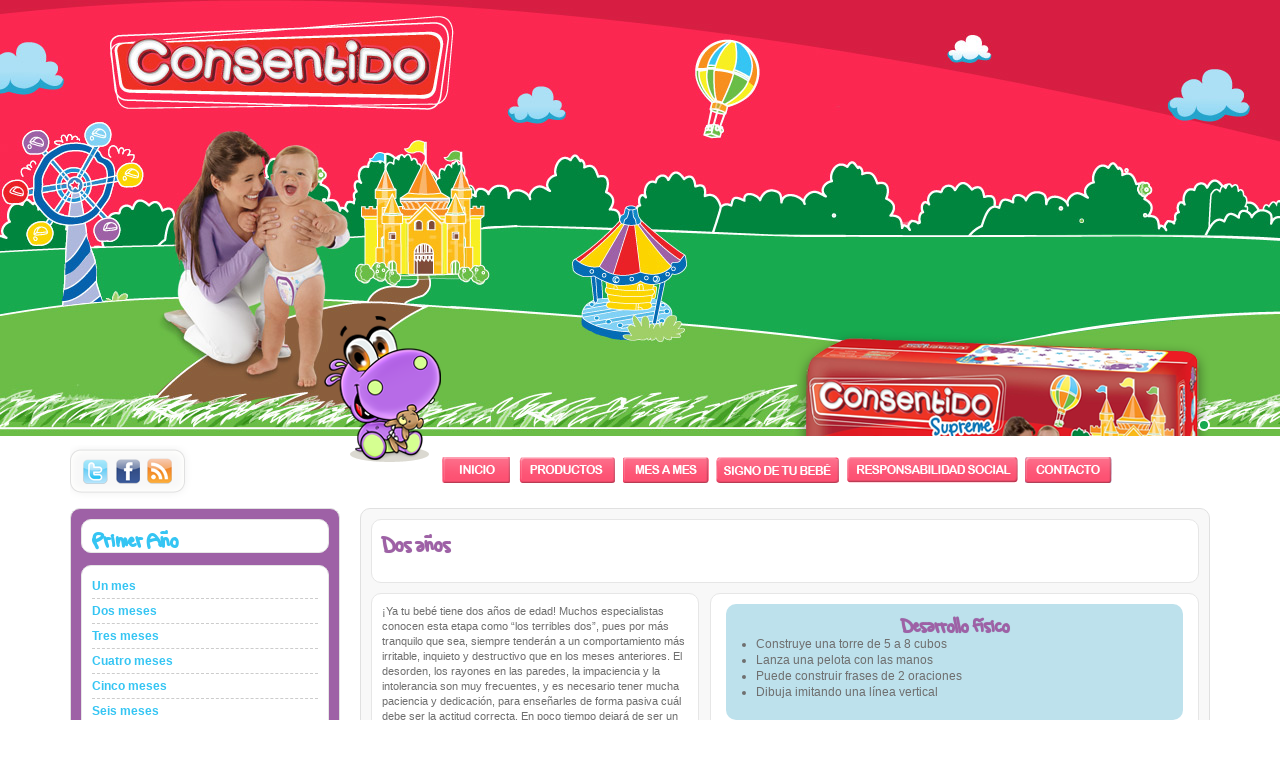

--- FILE ---
content_type: text/html; charset=UTF-8
request_url: http://www.consentido.com/mes-a-mes-bebe/mes-venticuatro/
body_size: 10938
content:
<!doctype html>
<!--[if lt IE 7]> <html class="no-js ie6 oldie" lang="en" prefix="og: http://ogp.me/ns# fb: http://ogp.me/ns/fb#"> <![endif]-->
<!--[if IE 7]>    <html class="no-js ie7 oldie" lang="en" prefix="og: http://ogp.me/ns# fb: http://ogp.me/ns/fb#"> <![endif]-->
<!--[if IE 8]>    <html class="no-js ie8 oldie" lang="en" prefix="og: http://ogp.me/ns# fb: http://ogp.me/ns/fb#"> <![endif]-->
<!--[if gt IE 8]><!--> <html class="no-js" lang="en" prefix="og: http://ogp.me/ns# fb: http://ogp.me/ns/fb#"> <!--<![endif]-->
<head>
	<meta charset="utf-8">

	
	
	<meta name="viewport" content="width=device-width,initial-scale=1">
	<link rel="shortcut icon" href="http://www.consentido.com/img/favicon.ico" type="image/x-icon">
	<link rel="stylesheet" type="text/css" href="http://www.consentido.com/css/jquery-ui.css"/>
	<link rel="stylesheet" type="text/css" href="http://www.consentido.com/css/datepicker-theme/jquery-ui-1.8.16.custom.css"/>
    <link rel="stylesheet" type="text/css" href="http://www.consentido.com/fonts/stylesheet.css"/>
	<link rel="stylesheet" href="http://www.consentido.com/css/1140_16/1140.css">
	<link rel="stylesheet" href="http://www.consentido.com/css/style.css">
	<!--[if lt IE 8]><link rel="stylesheet" href="http://www.consentido.com/css/1140_16/ie.css"><![endif]-->
	
	<link rel="alternate" type="application/rss+xml" title="Consentido Feed" href="http://www.consentido.com/feed/">
    
    

	<script src="http://www.consentido.com/js/libs/modernizr-2.0.6.min.js"></script>
	<script src="//ajax.googleapis.com/ajax/libs/jquery/1.6.4/jquery.min.js"></script>
    
	<script>window.jQuery || document.write('<script src="http://www.consentido.com/js/libs/jquery-1.6.4.min.js"><\/script>')</script>

	
<!-- This site is optimized with the Yoast WordPress SEO plugin v1.5.3 - https://yoast.com/wordpress/plugins/seo/ -->
<title>Dos años - Consentido</title>
<link rel="canonical" href="http://www.consentido.com/mes-a-mes-bebe/mes-venticuatro/" />
<meta property="og:locale" content="en_US" />
<meta property="og:type" content="article" />
<meta property="og:title" content="Dos años - Consentido" />
<meta property="og:description" content="¡Ya tu bebé tiene dos años de edad! Muchos especialistas conocen esta etapa como “los terribles dos”, pues por más tranquilo que sea, siempre tenderán a un comportamiento más irritable, inquieto y destructivo que en los meses anteriores. El desorden, los rayones en las paredes, la impaciencia y la intolerancia son muy frecuentes, y es necesario tener mucha paciencia y dedicación, para enseñarles de forma pasiva cuál debe ser la actitud correcta. En poco tiempo dejará de ser un bebé, para convertirse en un niño, cada vez más racional y consciente de su pequeña realidad" />
<meta property="og:url" content="http://www.consentido.com/mes-a-mes-bebe/mes-venticuatro/" />
<meta property="og:site_name" content="Consentido" />
<meta property="article:section" content="Mes a mes de tu bebé" />
<meta property="article:published_time" content="2011-11-06T10:50:45+00:00" />
<meta property="article:modified_time" content="2012-11-22T14:42:38+00:00" />
<meta property="og:updated_time" content="2012-11-22T14:42:38+00:00" />
<meta property="fb:admins" content="565080396" />
<!-- / Yoast WordPress SEO plugin. -->

<link rel="stylesheet" href="http://www.consentido.com/plugins/login-with-ajax/widget/widget.css?ver=3.9.1">
<link rel="stylesheet" href="http://www.consentido.com/plugins/contact-form-7/includes/css/styles.css?ver=3.8.1">
<link rel="stylesheet" href="http://www.consentido.com/plugins/meteor-slides/css/meteor-slides.css?ver=1.0">
<link rel="stylesheet" href="http://www.consentido.com/plugins/wp-pagenavi/pagenavi-css.css?ver=2.70">
<script type='text/javascript' src='http://www.consentido.com/plugins/login-with-ajax/widget/login-with-ajax.js?ver=3.9.1'></script>
<script type='text/javascript' src='http://www.consentido.com/plugins/meteor-slides/js/jquery.cycle.all.js?ver=3.9.1'></script>
<script type='text/javascript' src='http://www.consentido.com/plugins/meteor-slides/js/jquery.metadata.v2.js?ver=3.9.1'></script>
<script type='text/javascript' src='http://www.consentido.com/plugins/meteor-slides/js/jquery.touchwipe.1.1.1.js?ver=3.9.1'></script>
<script type='text/javascript'>
/* <![CDATA[ */
var meteorslidessettings = {"meteorslideshowspeed":"2000","meteorslideshowduration":"10000","meteorslideshowheight":"306","meteorslideshowwidth":"416","meteorslideshowtransition":"fade"};
/* ]]> */
</script>
<script type='text/javascript' src='http://www.consentido.com/plugins/meteor-slides/js/slideshow.js?ver=3.9.1'></script>
	<link rel="canonical" href="http://www.consentido.com/mes-a-mes-bebe/mes-venticuatro/">
		<script src="http://www.consentido.com/js/libs/css3-mediaqueries.js"></script>
	<script type="text/javascript" src="http://ajax.googleapis.com/ajax/libs/jqueryui/1.8.16/jquery-ui.min.js"></script>
	<script type="text/javascript" src="http://ajax.aspnetcdn.com/ajax/jquery.validate/1.9/jquery.validate.js"></script>
    <script type="text/javascript" src="http://ajax.aspnetcdn.com/ajax/jquery.validate/1.9/additional-methods.js"></script>	
	<script defer src="http://www.consentido.com/js/plugins.js"></script>
	<script defer src="http://www.consentido.com/js/script.js"></script>
    <script defer src="http://www.consentido.com/js/jquery.placeholders.min.js"></script>
    <script defer src="http://www.consentido.com/js/jquery.ui.datepicker-es.js"></script>
    <script defer src="http://www.consentido.com/js/jquery.carouFredSel-5.6.1-packed.js"></script>
       
            
    <script type="text/javascript">
		function detalle_producto(){
				jQuery('a.btn-descripcion-productos').click(function(){
					var div_id=jQuery(this).attr('rel');
					jQuery('div.activo').hide();
					jQuery('.caracteristicas').removeClass('activo');
					jQuery('#'+div_id).addClass('activo');
					jQuery('#'+div_id).show();
				});
		}
		function bisiesto(anio) {			
			if ( (anio % 4 == 0) && ( (anio % 100 != 0) || (anio % 400 == 0) ) ) return true;			
			else return false;	
		}
	
		function replaceAt(string, index, char) {
			return string.substr(0, index) + char + string.substr(index+char.length);
	   	}
		
		function month_number(month){
			if(month == "ene") return 1;
			else if(month == "feb") return 2;
			else if(month == "mar") return 3;
			else if(month == "abr") return 4;
			else if(month == "may") return 5;
			else if(month == "jun") return 6;
			else if(month == "jul") return 7;
			else if(month == "ago") return 8;
			else if(month == "sep") return 9;
			else if(month == "oct") return 10;
			else if(month == "nov") return 11;
			else if(month == "dic") return 12;
		}
		
		function comprobar_fecha(pdia, pmes, panio){			
			var valid = true;									
			var bis = bisiesto(panio);
			if(pmes == 2){
				if( (pdia > 28 && !bis) || (pdia > 29 && bis) ){ valid = false; }
			}else if( pmes == 4 || pmes == 6 || pmes == 11 ){
				if	(pdia > 30) { valid = false; }
			}
			return valid;
		}
		
		function borrar(invalid){
			if(!invalid) jQuery("#result").val('');
			jQuery("#dia").val('__');	
			jQuery("#mes").val('___');
			first_position = true;	
		}

		jQuery(document).ready(function($) {
			if(!Modernizr.input.placeholder){
				$('[placeholder]').focus(function() {
					var input = $(this);
					if (input.val() == input.attr('placeholder')) {
						input.val('');
						input.removeClass('placeholder');
					}
				}).blur(function() {
					var input = $(this);
					if (input.val() == '' || input.val() == input.attr('placeholder')) {
						input.addClass('placeholder');
						input.val(input.attr('placeholder'));
					}
				}).blur();
				$('[placeholder]').parents('form').submit(function() {
					$(this).find('[placeholder]').each(function() {
						var input = $(this);
						if (input.val() == input.attr('placeholder')) {
							input.val('');
						}
					})
				});
			}
			
			$("#registro-panel").dialog({ autoOpen: false, modal: true, width: 520, height:550 });
			$("#registro").click(function(){
				$("#registro-panel").dialog("open");
				return false;
			});
			
			$("#profile-panel").dialog({ autoOpen: false, modal: true, width: 520, height:550 });
			$("#edit_profile_button").click(function(){
				$("#profile-panel").dialog("open");
				return false;
			});
			
			var first_position = true;
			
			$("#calculadora").dialog({ autoOpen: false, modal: true, width: 334, height:338 });
			
			$("#calc-opener").click(function(){
				$("#calculadora").dialog("open");
				return false;
			});
			
			$.datepicker.setDefaults($.datepicker.regional['es']);
			$("#fecha_nacimiento, #fecha_nacimiento_profile, #fecha_nacimiento_bebe, #fecha_nacimiento_bebe_profile").datepicker({
				changeMonth: true,
				changeYear: true,
				beforeShow: function(input, inst) {
        			var newclass = 'calendar-birth'; 
       			 	var p = inst.dpDiv.parent();
        			if (!p.hasClass('calendar-birth'))
            			inst.dpDiv.wrap('<div class="'+newclass+'"></div>');
				}
			});			
			
			$("#calculadora a.mes").click(function(){								
				var mes = $(this).attr('rel');
				var dia = $("#dia").val();
				
				if(dia.indexOf('_') > -1) $("#dia").val('01');
				
				$("#mes").val(mes);				
			});
			
			$("#calculadora a.calcular").click(function(){
				var mes_string = $("#mes").val();
				var dia_string = $("#dia").val();
				
				var mes = month_number(mes_string);
				var dia = parseInt(dia_string);
				
				var today = new Date();
				var anio = today.getFullYear();				
				var tmes = today.getMonth();
			
				if((mes - tmes) > 0){ //la fecha fue el año pasado
					anio = anio - 1;
				}
				var valid = comprobar_fecha(dia, mes, anio);
				if(!valid){
					$("#result").val('Fecha Invalida');
					borrar(true);					
				}else{
					var meses = new Array("ene","feb","mar","abr","may","jun","jul","ago","sep","oct","nov","dic");
					
					var fecha = new Date(anio, mes, dia + 280);
					
					var pdia = fecha.getDate();
					var pmes = meses[fecha.getMonth()-1];
					var panio = fecha.getFullYear();
					
					$("#result").val(pdia + " " + pmes + " " + panio);
				}
			});
			
			$("#calculadora a.borrar").click(function(){
				borrar(false);
			});
			
			$("#calculadora a.numero").click(function(){
				var tnumero = $(this).attr('rel');
				var long = tnumero.length;
				var numero = tnumero.charAt(long-1);
				
				var dia = $("#dia").val();
				//var space = dia.indexOf('_');
				var change = false;
				
				var index = 0;
				var space = 0;
				if(!first_position) space = 1;
				
				if(space == 0){ // || first_position){ //se está editando el primer número
					if(numero <= 3){
						var second = dia.charAt(1); 
						if(second != '_') dia = replaceAt(dia, 1, '_');
						change = true; //tiene que ser día menor a 30
						first_position = false;							
					}
				}else if(space == 1){// || !first_position){ // se está editando el segundo número
					var first = dia.charAt(0); 
					if(first < 3){ change = true; first_position = true; }//si el primer número es menor de 3 no hay problema
					else if(numero <= 1){ change = true; first_position = true; }	//si es igual a 3 el primero, solo cambio si el numero es 0 o 1
					index = 1;
				}
				if(change){
					var final = replaceAt(dia, index, numero);
					$("#dia").val(final);
				}				
			});						
			
			$("#contacto").dialog({ autoOpen: false, modal: true, width: 680, height:604 });
			$("li.contacto a").click(function(event) {
				/* stop form from submitting normally */
				event.preventDefault(); 
				$("#contacto").dialog("open");
				
			});
										
			$("#subscribe").click(function(event) {
				$("#registro-panel").dialog("open");
				/* stop form from submitting normally */
				event.preventDefault(); 
				
				/*na = $('#na').val();
				ne = $('#ne').val();

				var data = "action=subscribe_ajax&na="+na+"&ne="+ne;

				$.ajax({
					url: 'http://www.consentido.com/wp-admin/admin-ajax.php', 
                    type: "POST",
            		data: data,     
					success: function (html) {              
						//if process.php returned 1/true (send mail success)
						alert(html);
					}       
				});*/
				return false;
			});
			
			function filter_products(event, page) { 
				event.preventDefault();
				$("#productos").html('<div class="loader"><img src="http://www.consentido.com/img/ajax-loader.gif" /></div>');				
				
				var data = { 'tallas[]' : [], 'lineas[]' : [], 'productos[]' : [], 'action' : 'filter_products', 'page' : page };				
				$("input[name='tallas[]']:checked").each(function() {
					data['tallas[]'].push($(this).val());
				});
				$("input[name='lineas[]']:checked").each(function() {
					data['lineas[]'].push($(this).val());
				});
				$("input[name='productos[]']:checked").each(function() {
					data['productos[]'].push($(this).val());
				});
				
				$.ajax({
					url: 'http://www.consentido.com/wp-admin/admin-ajax.php', 
                    type: "POST",
            		data: data,     
					success: function (html) {              
						//if process.php returned 1/true (send mail success)						
						$("#productos").html(html);
						$(".wp-pagenavi a").click(function(event){ 
							var page = $(this).text(); 
							if(page == '»') page = parseInt($(".wp-pagenavi .current").text()) + 1;
							else if(page == '«') page = parseInt($(".wp-pagenavi .current").text()) - 1;
							filter_products(event, page);  
						});
					}       
				});
				return false;
			}
			
			$("#search-products").click(function(event){ filter_products(event, 1); });
													
			$(".wp-pagenavi a").click(function(event){ 
				var page = $(this).text(); 
				if(page == '»') page = parseInt($(".wp-pagenavi .current").text()) + 1;
				else if(page == '«') page = parseInt($(".wp-pagenavi .current").text()) - 1;
				filter_products(event, page); 
			});
			
			$("#paniales").change(function () { 
				if ($(this).is(':checked')){ 
					$('.panial-option :input').attr('checked', true).attr('disabled', false);
				}else{
					$('.panial-option :input').attr('checked', false).attr('disabled', true);
				}
			});

			//funciones para el manejo de usuario
			jQuery('a#send_kr').click(function(){	
			       var container = jQuery('div.containerError');
				   jQuery("#form-kr").validate({
				         errorContainer: container,
				         rules: {
								 pass1: "required",
								 pass2: "required"
						 },
						 messages: {
									pass1: "*",
								    pass2: "*"
						}	
				  });
				  /*if(jQuery("#form-kr").valid()){	
				  	         var pass1 = jQuery("#pass1").val();
							 var pass2 = jQuery("#pass2").val();
							 var key = jQuery("#key").val();
							 var user_login = jQuery("#user_login").val();
							 var params = "pass1="+pass1+"&pass2="+pass2
							              +"&key="+key+"&user_login="+user_login
										  +"&action=reset_key_ajax";			 
							 jQuery.ajax({					
										  type: 'POST',
					                      url: 'http://www.consentido.com/wp-admin/admin-ajax.php',
					                      data: params,							
					                      success: function (response, status, xml) {	
						                           $("#respuesta").html(response);
					                      }								
							 });	
				  }	
			});	
			jQuery('a#send_lostpwd').click(function(){	
			       var container = jQuery('div.containerError');
				   jQuery("#form-lostpwd").validate({
				         errorContainer: container,
				         rules: {
								 user_login: "required"
						 },
						 messages: {
									user_login: "*"
						}	
				  });
				  if(jQuery("#form-lostpwd").valid()){	
				  	         var user_login = jQuery("#user_login").val();
							 var redirect_to = jQuery("#redirect_to").val();
							 var params = "user_login="+user_login+"&redirect_to="+redirect_to
										  +"&action=lostpwd_ajax";			 
							 jQuery.ajax({					
										  type: 'POST',
					                      url: 'http://www.consentido.com/wp-admin/admin-ajax.php',
					                      data: params,							
					                      success: function (response, status, xml) {	
						                           $("#respuesta").html(response);
					                      }								
							 });	
				  }	
			});	
			
			jQuery("#btnsubmit").click(function()
			{
				//var container = jQuery('div.containerError');
	   			jQuery("#form-login").validate({
					//errorContainer: container,
					rules: {
						log: "required",
						pwd: "required"
					},
					messages: {
						log: "*",
						pwd: "*"
					}	
	  			});
	   			if(jQuery("#form-login").valid()){	
					jQuery('#result-login').html('Loading ...').fadeIn();
					var input_data = jQuery('#form-login').serialize();
					jQuery.ajax({
						type: "POST",
						url:  "http://www.consentido.com/mes-a-mes-bebe/mes-venticuatro/",
						data: input_data,
						success: function(msg){
							jQuery('#result-login').html(msg);
						}
					});
	   			}
    			return false;
			});

			jQuery('a#send_login1').click(function(){	
			       var container = jQuery('div.containerError');
				   jQuery("#form-login").validate({
				         errorContainer: container,
				         rules: {
								 user_login: "required",
								 user_pass: "required"
						 },
						 messages: {
									user_login: "*",
									user_pass: "*"
						}	
				  });
				  if(jQuery("#form-login").valid()){	
				  	jQuery(this).parents('form').submit();
				  }
				  	         /*var user_login = jQuery("#user_login").val();
							 var user_pass = jQuery("#user_pass").val();
							 var rememberme = $("input[name='rememberme']:checked").val();
							 var interim_login = jQuery("#interim-login").val();
							 var redirect_to = jQuery("#redirect_to").val();
							 var testcookie = jQuery("#testcookie").val();
							 var params = "log="+user_login+"&pwd="+user_pass+"&rememberme="+rememberme
							             +"&interim-login="+interim_login+"&redirect_to="+redirect_to+"&testcookie="+testcookie
										 +"&action=login_ajax"
										 
							 jQuery.ajax({					
										  type: 'POST',
					                      url: 'http://www.consentido.com/wp-admin/admin-ajax.php',
					                      data: params,							
					                      success: function (response, status, xml) {	
						                           $("#respuesta").html(response);
					                      }								
							 });	
				  }	*/
			});	
			jQuery('a#send_registro').click(function(){														
				var container = jQuery('div.containerError');
				jQuery("#form-registro").validate({
					 errorContainer: container,
					 rules: {
							 username: "required",
							 password: "required",
							 password_confirm: {
								equalTo: "#password"
							 },
							 first_name: "required",
							 last_name: "required",
							 user_email: "required"
					 },
					 messages: {
						username: "*",
						password: "*",
						password_confirm:{
							equalTo: "Las contraseñas no coinciden"
						},
						first_name: "*",
						last_name: "*",				
						user_email: "*"
					}	
			  	});
				if(jQuery("#form-registro").valid()){	
					var user_login = jQuery("#username").val();
					var user_pass = jQuery("#password").val();
					//var user_pass_confirm = jQuery("#user_pass_confirm").val();
					var first_name = jQuery("#first_name").val();
					var last_name = jQuery("#last_name").val();
					var user_email = jQuery("#user_email").val();
					/*var fecha_nacimiento = jQuery("#fecha_nacimiento_dia").val()+"/"+
						jQuery("#fecha_nacimiento_mes").val()+"/"+
						jQuery("#fecha_nacimiento_anyo").val();*/
					var fecha_nacimiento = jQuery("#fecha_nacimiento").val();
							 /*var fecha_nacimiento_bebe = jQuery("#fecha_nacimiento_bebe_dia").val()+"/"+
							                             jQuery("#fecha_nacimiento_bebe_mes").val()+"/"+
							                             jQuery("#fecha_nacimiento_bebe_anyo").val();*/
					var fecha_nacimiento_bebe = jQuery("#fecha_nacimiento_bebe").val();
					var nombre_bebe = jQuery("#nombre_bebe").val();
					var sexo_bebe = jQuery("#sexo_bebe").val();
					var semanas = jQuery("#semanas").val();
					//var recibir_correo = jQuery("#recibir_correo").val();
					var recibir_correo = jQuery("#recibir_correo").is(':checked');
					
					var params = "user_login="+user_login+"&user_pass="+user_pass+"&first_name="+first_name
						 +"&last_name="+last_name+"&user_email="+user_email+"&fecha_nacimiento="+fecha_nacimiento
						 +"&fecha_nacimiento_bebe="+fecha_nacimiento_bebe+"&nombre_bebe="+nombre_bebe+"&sexo_bebe="+sexo_bebe
						 +"&semanas="+semanas+"&recibir_correo="+recibir_correo+"&action=nuevo_usuario_ajax"
										 
					jQuery.ajax({					
						type: 'POST',
						url: 'http://www.consentido.com/wp-admin/admin-ajax.php',
						data: params,							
						success: function (response, status, xml) {	
							if(response == 'success'){
								$("#registro-panel").html('<div id="success-registration">Hemos registrado tus datos con éxito. Bienvenida a Consentido</div>');
							}else{
							   $("#respuesta").html(response);
							}
						}								
					});	
				}	
			});	 
			jQuery('a#update-profile').click(function(){														
				var container = jQuery('div#containerErrorProfile');
				jQuery("#profile").validate({
					 errorContainer: container,
					 rules: {														 
							 pass2: {
								equalTo: "#pass1"
							 },
							 first_name_profile: "required",
							 last_name_profile: "required",
							 user_email_profile: "required"
					 },
					 messages: {												
						pass2:{
							equalTo: "Las contraseñas no coinciden"
						},
						first_name_profile: "*",
						last_name_profile: "*",				
						user_email_profile: "*"
					}	
			  	});
				if(jQuery("#profile").valid()){	
					var _wpnonce = jQuery("#_wpnonce").val(); 
					var user_id = jQuery("#user_id").val();
					var pass1 = jQuery("#pass1").val();
					var pass2 = jQuery("#pass2").val();					
					var first_name = jQuery("#first_name_profile").val();
					var last_name = jQuery("#last_name_profile").val();
					var user_email = jQuery("#user_email_profile").val();					
					var fecha_nacimiento = jQuery("#fecha_nacimiento_profile").val();
					var fecha_nacimiento_bebe = jQuery("#fecha_nacimiento_bebe_profile").val();
					var nombre_bebe = jQuery("#nombre_bebe_profile").val();
					var sexo_bebe = jQuery("#sexo_bebe_profile").val();
					var semanas = jQuery("#semanas_profile").val();
					var recibir_correo = jQuery("#recibir_correo_profile").is(':checked');
					
					var params = "_wpnonce="+_wpnonce+"&user_id="+user_id+"&pass1="+pass1+"&pass2="+pass2+"&first_name="+first_name
						 +"&last_name="+last_name+"&email="+user_email+"&fecha_nacimiento="+fecha_nacimiento
						 +"&fecha_nacimiento_bebe="+fecha_nacimiento_bebe+"&nombre_bebe="+nombre_bebe+"&sexo_bebe="+sexo_bebe
						 +"&semanas="+semanas+"&recibir_correo="+recibir_correo+"&action=update_profile_ajax";
										 
					jQuery.ajax({					
						type: 'POST',
						url: 'http://www.consentido.com/wp-admin/admin-ajax.php',
						data: params,							
						success: function (response, status, xml) {	
							if(response == 'success'){
								$("#profile-panel").html('<div id="success-registration">Hemos actualizado tus datos con éxito. Bienvenida a Consentido</div>');
							}else{
							   $("#respuesta-profile").html(response);
							}
						}								
					});	
				}	
			});	*/
			
			
			
		
				$('#fondo-zodiaco a.zodiaco-btn').click(function(){
					var signo=$(this).attr('rel');
					$('div.activo').hide();
					$('.signo-content').removeClass('activo');
					$('#'+signo).addClass('activo');
					$('#'+signo).show();
					$(document).scrollTop(1500);
				});
				$('a.show-description').click(function(){
					var product_page=$(this).attr('rel');
					$('#detalle-producto').load("http://www.consentido.com/wp-content/themes/roots/"+product_page, function(response, status, xhr) {
  						detalle_producto();
					});
				});
				detalle_producto();
				$('a.seguir-leyendo').click(function(){
					var contenido=$(this).attr('rel');
					$('#categorias').hide();
					$('#'+contenido).show();
				}); 
				$('a.close-responsabilidad').click(function(){
					$('#categorias').show();
					$('div.responsabilidad-texto-completo').hide();
				}); 
		});
	</script>
    <script type="text/javascript">

  var _gaq = _gaq || [];
  _gaq.push(['_setAccount', 'UA-32287436-1']);
  _gaq.push(['_trackPageview']);

  (function() {
    var ga = document.createElement('script'); ga.type = 'text/javascript'; ga.async = true;
    ga.src = ('https:' == document.location.protocol ? 'https://ssl' : 'http://www') + '.google-analytics.com/ga.js';
    var s = document.getElementsByTagName('script')[0]; s.parentNode.insertBefore(ga, s);
  })();

</script>

</head>

<body class="single single-post postid-341 single-format-standard mes-a-mes-bebe">

		<div id="wrap" role="document">
    	<div class="hipo-header"></div>
		<div class="container"><div class="row ">
		<header id="banner" class="sixteencol" role="banner">
        	
						<div class="container"> 

                <div class="slider-home sixteencol">                	
		
	<div id="meteor-slideshowslider-home" class="meteor-slides slider-home navpaged { next: '#meteor-nextslider-home', prev: '#meteor-prevslider-home', pager: '#meteor-buttonsslider-home' }">
	
			
			
			<div id="meteor-buttonsslider-home" class="meteor-buttons"></div>
			
				
			
		<div class="meteor-clip">
	
				
			<img style="visibility: hidden;" class="meteor-shim" src="http://www.consentido.com/assets/Supreme-40-G1.png" alt="" />
			<div class="mslide mslide-1">
				
									
					<img width="416" height="306" src="http://www.consentido.com/assets/Supreme-40-G1.png" class="attachment-featured-slide wp-post-image" alt="Supreme-40-G" title="Supreme. Talla G" />					
							
			</div><!-- .mslide -->
			
						
				
			
			<div class="mslide mslide-2">
				
									
					<img width="416" height="306" src="http://www.consentido.com/assets/FlexiAbsorby-40-P2.png" class="attachment-featured-slide wp-post-image" alt="FlexiAbsorby-40-P" title="Flexy Absorby. Talla P" />					
							
			</div><!-- .mslide -->
			
						
				
			
			<div class="mslide mslide-3">
				
									
					<img width="349" height="246" src="http://www.consentido.com/assets/consentido-publicidad.png" class="attachment-featured-slide wp-post-image" alt="consentido-publicidad!" title="Basic Dry. Talla M" />					
							
			</div><!-- .mslide -->
			
						
				
		</div><!-- .meteor-clip -->
				
					
	</div><!-- .meteor-slides -->
	
	</div>				
			</div>
		</header>
		</div></div><!-- /.row /.container -->
<div class="container"><div class="row ">
    	<div id="navigation">
        	<div id="nav-social">
            	<a href="http://www.twitter.com/Consentidobebe" class="twitter" target="_blank"></a>
                <a href="http://www.facebook.com/ConsentidoBebe" class="facebook" target="_blank"></a>
                <a href="#" class="rss"></a>
            </div>
			                <nav id="nav-main" class="sixteencol" role="navigation">
                    <ul id="menu-primary-navigation" class="menu"><li id=menu-item-first menu-item-last "menu-item-680" class="inicio menu-item menu-item-type-custom menu-item-object-custom menu-item-680"><a href="/">Inicio</a></li>
<li id="menu-item-14" class="productos menu-item menu-item-type-custom menu-item-object-custom menu-item-14"><a href="/productos/">Productos</a></li>
<li id="menu-item-225" class="mes-a-mes menu-item menu-item-type-custom menu-item-object-custom menu-item-has-children menu-item-225"><a href="#">Mes a Mes</a>
<ul class="sub-menu">
	<li id="menu-item-81" class="mes-a-mes-embarazo menu-item menu-item-type-post_type menu-item-object-post menu-item-81"><a href="http://www.consentido.com/mes-a-mes-embarazo/primer-mes/">Embarazo</a></li>
	<li id="menu-item-250" class="mes-a-mes-bebe menu-item menu-item-type-post_type menu-item-object-post menu-item-250"><a href="http://www.consentido.com/mes-a-mes-bebe/mes-uno/">Bebé</a></li>
</ul>
</li>
<li id="menu-item-495" class="signos menu-item menu-item-type-custom menu-item-object-custom menu-item-495"><a href="/signos/">Signo de tu bebé</a></li>
<li id="menu-item-80" class="responsabilidad-social menu-item menu-item-type-taxonomy menu-item-object-category menu-item-80"><a href="http://www.consentido.com/articulos/responsabilidad-social/">Responsabilidad Social</a></li>
<li id="menu-item-19" class="contacto menu-item menu-item-type-post_type menu-item-object-page menu-item-19"><a href="http://www.consentido.com/contacto/">Contacto</a></li>
</ul>                </nav>
                   	</div>
	
			<div id="content" class="sixteencol">	
                						
                <aside id="sidebar" class="fourcol" role="complementary">
					                    <div class="container mes-a-mes-bebe box-radius">
	<article id="nav_menu-3" class="widget widget_nav_menu"><div class="container"><ul id="menu-mes-a-mes-bebe-navigation" class="menu"><li id="menu-item-345" class="menu-item-first menu-item menu-item-type-custom menu-item-object-custom menu-item-has-children menu-item-345"><a>Primer Año</a>
<ul class="sub-menu">
	<li id="menu-item-268" class="menu-item menu-item-type-post_type menu-item-object-post menu-item-268"><a href="http://www.consentido.com/mes-a-mes-bebe/mes-uno/">Un mes</a></li>
	<li id="menu-item-267" class="menu-item menu-item-type-post_type menu-item-object-post menu-item-267"><a href="http://www.consentido.com/mes-a-mes-bebe/mes-dos/">Dos meses</a></li>
	<li id="menu-item-275" class="menu-item menu-item-type-post_type menu-item-object-post menu-item-275"><a href="http://www.consentido.com/mes-a-mes-bebe/mes-tres/">Tres meses</a></li>
	<li id="menu-item-279" class="menu-item menu-item-type-post_type menu-item-object-post menu-item-279"><a href="http://www.consentido.com/mes-a-mes-bebe/mes-cuatro/">Cuatro meses</a></li>
	<li id="menu-item-266" class="menu-item menu-item-type-post_type menu-item-object-post menu-item-266"><a href="http://www.consentido.com/mes-a-mes-bebe/mes-cinco/">Cinco meses</a></li>
	<li id="menu-item-281" class="menu-item menu-item-type-post_type menu-item-object-post menu-item-281"><a href="http://www.consentido.com/mes-a-mes-bebe/mes-seis/">Seis meses</a></li>
	<li id="menu-item-284" class="menu-item menu-item-type-post_type menu-item-object-post menu-item-284"><a href="http://www.consentido.com/mes-a-mes-bebe/mes-siete/">Siete meses</a></li>
	<li id="menu-item-287" class="menu-item menu-item-type-post_type menu-item-object-post menu-item-287"><a href="http://www.consentido.com/mes-a-mes-bebe/mes-ocho/">Ocho meses</a></li>
	<li id="menu-item-290" class="menu-item menu-item-type-post_type menu-item-object-post menu-item-290"><a href="http://www.consentido.com/mes-a-mes-bebe/mes-nueve/">Nueve meses</a></li>
	<li id="menu-item-293" class="menu-item menu-item-type-post_type menu-item-object-post menu-item-293"><a href="http://www.consentido.com/mes-a-mes-bebe/mes-diez/">Diez meses</a></li>
	<li id="menu-item-265" class="menu-item menu-item-type-post_type menu-item-object-post menu-item-265"><a href="http://www.consentido.com/mes-a-mes-bebe/mes-once/">Once meses</a></li>
	<li id="menu-item-271" class="menu-item menu-item-type-post_type menu-item-object-post menu-item-271"><a href="http://www.consentido.com/mes-a-mes-bebe/mes-doce/">Doce meses</a></li>
</ul>
</li>
<li id="menu-item-346" class="menu-item menu-item-type-custom menu-item-object-custom current-menu-ancestor current-menu-parent menu-item-has-children menu-item-346"><a>Segundo Año</a>
<ul class="sub-menu">
	<li id="menu-item-331" class="menu-item menu-item-type-post_type menu-item-object-post menu-item-331"><a href="http://www.consentido.com/mes-a-mes-bebe/mes-quince/">Un año y tres meses</a></li>
	<li id="menu-item-333" class="menu-item menu-item-type-post_type menu-item-object-post menu-item-333"><a href="http://www.consentido.com/mes-a-mes-bebe/mes-dieciocho/">Un año y seis meses</a></li>
	<li id="menu-item-338" class="menu-item menu-item-type-post_type menu-item-object-post menu-item-338"><a href="http://www.consentido.com/mes-a-mes-bebe/mes-ventiuno/">Un año y nueve meses</a></li>
	<li id="menu-item-344" class="menu-item menu-item-type-post_type menu-item-object-post current-menu-item menu-item-344"><a href="http://www.consentido.com/mes-a-mes-bebe/mes-venticuatro/">Dos años</a></li>
</ul>
</li>
<li id="menu-item-351" class="menu-item menu-item-type-custom menu-item-object-custom menu-item-has-children menu-item-351"><a>Tercer Año</a>
<ul class="sub-menu">
	<li id="menu-item-352" class="menu-item menu-item-type-post_type menu-item-object-post menu-item-352"><a href="http://www.consentido.com/mes-a-mes-bebe/mes-veintisiete/">Dos años y tres meses</a></li>
	<li id="menu-item-355" class="menu-item menu-item-type-post_type menu-item-object-post menu-item-355"><a href="http://www.consentido.com/mes-a-mes-bebe/mes-treinta/">Dos años y seis meses</a></li>
	<li id="menu-item-661" class="menu-item menu-item-type-post_type menu-item-object-post menu-item-661"><a href="http://www.consentido.com/mes-a-mes-bebe/mes-treintiseis/">Tres años</a></li>
</ul>
</li>
<li id="menu-item-668" class="menu-item menu-item-type-custom menu-item-object-custom menu-item-has-children menu-item-668"><a>Cuarto Año</a>
<ul class="sub-menu">
	<li id="menu-item-669" class="menu-item-last menu-item menu-item-type-post_type menu-item-object-post menu-item-669"><a href="http://www.consentido.com/mes-a-mes-bebe/mes-cuarentidos/">Tres años y seis meses</a></li>
</ul>
</li>
</ul></div></article></div>
                                    </aside><!-- /#sidebar -->		
                    					<div id="main" class="twelvecol last" role="main">
				<div class="container">
													<article class="post-341 post type-post status-publish format-standard hentry category-mes-a-mes-bebe box-radius mes-a-mes-bebe" id="post-341">
					<header class="box-radius">
				<h1 class="entry-title">Dos años</h1>				
			</header>
                                	
            <div class="intro-content bebe">            	
                <div class="box-radius intro-bebe"><p>¡Ya tu bebé tiene dos años de edad! Muchos especialistas conocen esta etapa como “los terribles dos”, pues por más tranquilo que sea, siempre tenderán a un comportamiento más irritable, inquieto y destructivo que en los meses anteriores. El desorden, los rayones en las paredes, la impaciencia y la intolerancia son muy frecuentes, y es necesario tener mucha paciencia y dedicación, para enseñarles de forma pasiva cuál debe ser la actitud correcta. En poco tiempo dejará de ser un bebé, para convertirse en un niño, cada vez más racional y consciente de su pequeña realidad</p>
                                    </div>                
                <div class="crecimiento mes-venticuatro"></div>
            </div>
            
			<div class="entry-content box-radius bebe">				
				<div class="fisico box-radius">
<h2>Desarrollo físico</h2>
<ul>
<li>Construye una torre de 5 a 8 cubos</li>
<li>Lanza una pelota con las manos</li>
<li>Puede construir frases de 2 oraciones</li>
<li>Dibuja imitando una línea vertical</li>
</ul>
</div>
<div class="sensorial box-radius">
<h2>Desarrollo emocional</h2>
<ul>
<li>Protesta con frecuencia</li>
<li>Su memoria y su imaginación son más desarrolladas</li>
<li>Pueden formar ideas en su mente, dar opiniones, categorizar elementos…</li>
<li>Comienza a entender conceptos abstractos como “más” o “menos”</li>
<li>Le aterra el pediatra y el barbero, pues ya tiene conciencia de sus significados</li>
</ul>
</div>
<div class="social box-radius">
<h2>Es típico a esta edad</h2>
<ul>
<li><strong>El repetitivo “¿Por qué?”</strong>: con un insaciable interés por aprender, a esta edad todo lo preguntan y desean respuestas y explicaciones en cualquier situación.</li>
<li><strong>Comportamientos egoístas</strong>: le es difícil compartir, sobre todo cuando se trata de sus cosas y juguetes, siempre con un firme “mío”.</li>
<li><strong>Entrenamiento para dejar los pañales</strong>: tarde o temprano comenzarán a molestarle los pañales y querrá ir al baño como lo hacen mamá y papá. Quizás ya es momento de comenzar a entrenarlo.</li>
<li><strong>Pesadillas y terrores</strong>: les cuesta entender la diferencia entre un sueño y la realidad, por lo que les afecta más las pesadillas, sobre todo cuando hay estrés, cambios emocionales, enfermedad o excesos antes de dormir (comida o actividad).</li>
</ul>
</div>
<div class="sugerencias box-radius">
<h2>Sugerencias para los padres</h2>
<ul>
<li>Puede ser el momento de pasarlo a la cama, con la protección adecuada para evitar accidentes durante la noche</li>
<li>Utiliza las motivaciones y premios en vez del castigo, para enseñar, mejorar o corregir su comportamiento</li>
</ul>
</div>
			</div>
			<footer>
								<p></p>
			</footer>			
				
            <div class="clearfix"></div>	
		</article>
	 
					                 
				</div>	
			</div><!-- /#main -->
				
		</div><!-- /#content -->
			<!--<div class="wrapper-footer">-->
			</div></div><!-- /.row /.container -->
<div class="wrap-footer"><div class="container"><div class="row ">
            <footer id="content-info" class="sixteencol" role="contentinfo">
            	
                                <!--<div class="container">-->
                    <article id="nav_menu-5" class="widget widget_nav_menu"><div class="container"><ul id="menu-footer-navigation" class="menu"><li id="menu-item-234" class="menu-item-first menu-item menu-item-type-post_type menu-item-object-page menu-item-234"><a href="http://www.consentido.com/home/">Home</a></li>
<li id="menu-item-235" class="menu-item menu-item-type-custom menu-item-object-custom menu-item-235"><a href="/productos/">Productos</a></li>
<li id="menu-item-237" class="menu-item menu-item-type-post_type menu-item-object-post menu-item-237"><a href="http://www.consentido.com/mes-a-mes-embarazo/primer-mes/">Mes a Mes Embarazo</a></li>
<li id="menu-item-236" class="menu-item menu-item-type-post_type menu-item-object-post menu-item-236"><a href="http://www.consentido.com/mes-a-mes-bebe/mes-uno/">Mes a Mes Bebé</a></li>
<li id="menu-item-231" class="menu-item menu-item-type-post_type menu-item-object-page menu-item-231"><a href="http://www.consentido.com/especiales/">Especiales</a></li>
<li id="menu-item-233" class="menu-item menu-item-type-post_type menu-item-object-page menu-item-233"><a href="http://www.consentido.com/responsabilidad-social/">Responsabilidad Social</a></li>
<li id="menu-item-63114" class="menu-item-last menu-item menu-item-type-custom menu-item-object-custom menu-item-63114"><a href="https://tripleten.mx/blog/que-hace-un-analista-de-datos-y-como-convertirse-en-uno/">Que hace un analista de datos</a></li>
<li id="menu-item-232" class="contacto menu-item menu-item-type-post_type menu-item-object-page menu-item-232"><a href="http://www.consentido.com/contacto/">Contacto</a></li>
</ul></div></article>                    <div class="second-navigation">
						                                                        <nav id="nav-utility">
                                <ul id="menu-utility-navigation" class="menu"><li id="menu-item-26" class="menu-item-first menu-item menu-item-type-custom menu-item-object-custom menu-item-26"><a href="#">Políticas de privacidad</a></li>
<li id="menu-item-27" class="menu-item menu-item-type-custom menu-item-object-custom menu-item-27"><a href="#">Términos y condiciones</a></li>
<li id="menu-item-28" class="menu-item-last menu-item menu-item-type-post_type menu-item-object-page menu-item-28"><a href="http://www.consentido.com/contacto/">Contáctenos</a></li>
</ul>                                <div class="clearfix"></div>
                            </nav>
                                                                            <p class="copy">&copy; 2026 Consentido. Todos los derechos reservados</p>
                        <div class="clearfix"></div>
					</div>                        
                                    <!--</div>	-->
            </footer>
            </div></div></div><!-- /.row /.container /.wrap-footer -->
	
            <div class="hipo-footer"></div>
		<!--</div>-->
	</div><!-- /#wrap -->
    <div id="calculadora">
    	<input type="text" id="dia" value="__" disabled="disabled" />
        <input type="text" id="mes" value="___" disabled="disabled" />       
    	<a href="javascript:void(0)" rel="ene" class="mes enero"></a>
        <a href="javascript:void(0)" rel="feb" class="mes febrero"></a>
        <a href="javascript:void(0)" rel="mar" class="mes marzo"></a>
        <a href="javascript:void(0)" rel="abr" class="mes abril"></a>
        <a href="javascript:void(0)" rel="may" class="mes mayo"></a>
        <a href="javascript:void(0)" rel="jun" class="mes junio"></a>
        <a href="javascript:void(0)" rel="jul" class="mes julio"></a>
        <a href="javascript:void(0)" rel="ago" class="mes agosto"></a>
        <a href="javascript:void(0)" rel="sep" class="mes septiembre"></a>
        <a href="javascript:void(0)" rel="oct" class="mes octubre"></a>
        <a href="javascript:void(0)" rel="nov" class="mes noviembre"></a>
        <a href="javascript:void(0)" rel="dic" class="mes diciembre"></a>
        <a href="javascript:void(0)" rel="numero-1" class="numero uno"></a>
        <a href="javascript:void(0)" rel="numero-2" class="numero dos"></a>
        <a href="javascript:void(0)" rel="numero-3" class="numero tres"></a>
        <a href="javascript:void(0)" rel="numero-4" class="numero cuatro"></a>
        <a href="javascript:void(0)" rel="numero-5" class="numero cinco"></a>
        <a href="javascript:void(0)" rel="numero-6" class="numero seis"></a>
        <a href="javascript:void(0)" rel="numero-7" class="numero siete"></a>
        <a href="javascript:void(0)" rel="numero-8" class="numero ocho"></a>
        <a href="javascript:void(0)" rel="numero-9" class="numero nueve"></a>
        <a href="javascript:void(0)" rel="numero-0" class="numero cero"></a>
        <a href="javascript:void(0)" class="borrar"></a>
        <a href="javascript:void(0)" class="calcular"></a>
        <input type="text" id="result" disabled="disabled" />              
    </div>
    <div id="contacto">
    	<div class="wpcf7" id="wpcf7-f83-o1">
<div class="screen-reader-response"></div>
<form action="/mes-a-mes-bebe/mes-venticuatro/#wpcf7-f83-o1" method="post" class="wpcf7-form" novalidate="novalidate">
<div style="display: none;">
<input type="hidden" name="_wpcf7" value="83" />
<input type="hidden" name="_wpcf7_version" value="3.8.1" />
<input type="hidden" name="_wpcf7_locale" value="" />
<input type="hidden" name="_wpcf7_unit_tag" value="wpcf7-f83-o1" />
<input type="hidden" name="_wpnonce" value="4cfa268862" />
</div>
<p><span class="wpcf7-form-control-wrap your-name"><input type="text" name="your-name" value="" size="40" class="wpcf7-form-control wpcf7-text wpcf7-validates-as-required" aria-required="true" aria-invalid="false" /></span><label class="label-name">Nombre y apellido (*)</label><br />
<span class="wpcf7-form-control-wrap your-email"><input type="email" name="your-email" value="" size="40" class="wpcf7-form-control wpcf7-text wpcf7-email wpcf7-validates-as-required wpcf7-validates-as-email" aria-required="true" aria-invalid="false" /></span><label class="label-email">Correo electrónico (*)</label><br />
<span class="wpcf7-form-control-wrap your-message"><textarea name="your-message" cols="40" rows="10" class="wpcf7-form-control wpcf7-textarea" aria-invalid="false"></textarea></span><br />
<input type="submit" value="Enviar" class="wpcf7-form-control wpcf7-submit" /></p>
<div class="wpcf7-response-output wpcf7-display-none"></div></form></div>        <div id="hipo-contacto"></div>
        <div class="info-contacto">
        	<p>Industrias Corpa&ntilde;al, C.A. Zona Industrial el Guayabal, Guarenas, Edo. Miranda.<br />Tel&eacute;fonos (0212) 361.10.54/09.65. Fax: (0212) 362.44.29. <a href="mailto:comentarios@icca.com.ve">comentarios@icca.com.ve</a> <a href="http://www.iccavenezuela.com" target="_blank">www.iccavenezuela.com</a></p> 
        </div>
    </div>

<script type='text/javascript' src='http://www.consentido.com/plugins/contact-form-7/includes/js/jquery.form.min.js?ver=3.50.0-2014.02.05'></script>
<script type='text/javascript'>
/* <![CDATA[ */
var _wpcf7 = {"loaderUrl":"http:\/\/www.consentido.com\/wp-content\/plugins\/contact-form-7\/images\/ajax-loader.gif","sending":"Sending ..."};
/* ]]> */
</script>
<script type='text/javascript' src='http://www.consentido.com/plugins/contact-form-7/includes/js/scripts.js?ver=3.8.1'></script>

	<!--[if lt IE 7]>
		<script defer src="//ajax.googleapis.com/ajax/libs/chrome-frame/1.0.3/CFInstall.min.js"></script>
		<script defer>window.attachEvent('onload',function(){CFInstall.check({mode:'overlay'})})</script>
	<![endif]-->

</body>
</html>

--- FILE ---
content_type: text/css; charset=utf-8
request_url: http://www.consentido.com/css/datepicker-theme/jquery-ui-1.8.16.custom.css
body_size: 4493
content:
/*
 * jQuery UI CSS Framework 1.8.16
 *
 * Copyright 2011, AUTHORS.txt (http://jqueryui.com/about)
 * Dual licensed under the MIT or GPL Version 2 licenses.
 * http://jquery.org/license
 *
 * http://docs.jquery.com/UI/Theming/API
 */

/* Layout helpers
----------------------------------*/
.calendar-birth .ui-helper-hidden { display: none; }
.calendar-birth .ui-helper-hidden-accessible { position: absolute !important; clip: rect(1px 1px 1px 1px); clip: rect(1px,1px,1px,1px); }
.calendar-birth .ui-helper-reset { margin: 0; padding: 0; border: 0; outline: 0; line-height: 1.3; text-decoration: none; font-size: 100%; list-style: none; }
.calendar-birth .ui-helper-clearfix:after { content: "."; display: block; height: 0; clear: both; visibility: hidden; }
.calendar-birth .ui-helper-clearfix { display: inline-block; }
/* required comment for clearfix to work in Opera \*/
* html .ui-helper-clearfix { height:1%; }
.calendar-birth .ui-helper-clearfix { display:block; }
/* end clearfix */
.calendar-birth .ui-helper-zfix { width: 100%; height: 100%; top: 0; left: 0; position: absolute; opacity: 0; filter:Alpha(Opacity=0); }


/* Interaction Cues
----------------------------------*/
.calendar-birth .ui-state-disabled { cursor: default !important; }


/* Icons
----------------------------------*/

/* states and images */
.calendar-birth .ui-icon { display: block; text-indent: -99999px; overflow: hidden; background-repeat: no-repeat; }


/* Misc visuals
----------------------------------*/

/* Overlays */
.calendar-birth .ui-widget-overlay { position: absolute; top: 0; left: 0; width: 100%; height: 100%; }


/*
 * jQuery UI CSS Framework 1.8.16
 *
 * Copyright 2011, AUTHORS.txt (http://jqueryui.com/about)
 * Dual licensed under the MIT or GPL Version 2 licenses.
 * http://jquery.org/license
 *
 * http://docs.jquery.com/UI/Theming/API
 *
 * To view and modify this theme, visit http://jqueryui.com/themeroller/?ffDefault=Verdana,Arial,sans-serif&fwDefault=normal&fsDefault=1.1em&cornerRadius=4px&bgColorHeader=35c5f3&bgTextureHeader=01_flat.png&bgImgOpacityHeader=75&borderColorHeader=35c5f3&fcHeader=ffffff&iconColorHeader=ffffff&bgColorContent=ffffff&bgTextureContent=01_flat.png&bgImgOpacityContent=75&borderColorContent=e6e6e6&fcContent=666666&iconColorContent=222222&bgColorDefault=f7355b&bgTextureDefault=01_flat.png&bgImgOpacityDefault=75&borderColorDefault=f7355b&fcDefault=ffffff&iconColorDefault=ffffff&bgColorHover=fd6d89&bgTextureHover=01_flat.png&bgImgOpacityHover=75&borderColorHover=fd6d89&fcHover=212121&iconColorHover=ffffff&bgColorActive=35c5f3&bgTextureActive=01_flat.png&bgImgOpacityActive=65&borderColorActive=35c5f3&fcActive=212121&iconColorActive=454545&bgColorHighlight=35c5f3&bgTextureHighlight=01_flat.png&bgImgOpacityHighlight=55&borderColorHighlight=35c5f3&fcHighlight=ffffff&iconColorHighlight=2e83ff&bgColorError=fef1ec&bgTextureError=05_inset_soft.png&bgImgOpacityError=95&borderColorError=cd0a0a&fcError=cd0a0a&iconColorError=cd0a0a&bgColorOverlay=aaaaaa&bgTextureOverlay=01_flat.png&bgImgOpacityOverlay=0&opacityOverlay=30&bgColorShadow=aaaaaa&bgTextureShadow=01_flat.png&bgImgOpacityShadow=0&opacityShadow=30&thicknessShadow=8px&offsetTopShadow=-8px&offsetLeftShadow=-8px&cornerRadiusShadow=8px
 */


/* Component containers
----------------------------------*/
.calendar-birth .ui-widget { font-family: Verdana,Arial,sans-serif; font-size: 1.1em; }
.calendar-birth .ui-widget .ui-widget { font-size: 1em; }
.calendar-birth .ui-widget input, .calendar-birth .ui-widget select, .calendar-birth .ui-widget textarea, .calendar-birth .ui-widget button { font-family: Verdana,Arial,sans-serif; font-size: 1em; }
.calendar-birth .ui-widget-content { border: 1px solid #e6e6e6; background: #ffffff url(images/ui-bg_flat_75_ffffff_40x100.png) 50% 50% repeat-x; color: #666666; }
.calendar-birth .ui-widget-content a { color: #666666; }
.calendar-birth .ui-widget-header { border: 1px solid #35c5f3; background: #35c5f3 url(images/ui-bg_flat_75_35c5f3_40x100.png) 50% 50% repeat-x; color: #ffffff; font-weight: bold; }
.calendar-birth .ui-widget-header a { color: #ffffff; }

/* Interaction states
----------------------------------*/
.calendar-birth .ui-state-default, .calendar-birth .ui-widget-content .ui-state-default, .calendar-birth .ui-widget-header .ui-state-default { border: 1px solid #f7355b; background: #f7355b url(images/ui-bg_flat_75_f7355b_40x100.png) 50% 50% repeat-x; font-weight: normal; color: #ffffff; }
.calendar-birth .ui-state-default a, .calendar-birth .ui-state-default a:link, .calendar-birth .ui-state-default a:visited { color: #ffffff; text-decoration: none; }
.calendar-birth .ui-state-hover, .calendar-birth .ui-widget-content .ui-state-hover, .calendar-birth .ui-widget-header .ui-state-hover, .calendar-birth .ui-state-focus, .calendar-birth .ui-widget-content .ui-state-focus, .calendar-birth .ui-widget-header .ui-state-focus { border: 1px solid #fd6d89; background: #fd6d89 url(images/ui-bg_flat_75_fd6d89_40x100.png) 50% 50% repeat-x; font-weight: normal; color: #212121; }
.calendar-birth .ui-state-hover a, .calendar-birth .ui-state-hover a:hover { color: #212121; text-decoration: none; }
.calendar-birth .ui-state-active, .calendar-birth .ui-widget-content .ui-state-active, .calendar-birth .ui-widget-header .ui-state-active { border: 1px solid #35c5f3; background: #35c5f3 url(images/ui-bg_flat_65_35c5f3_40x100.png) 50% 50% repeat-x; font-weight: normal; color: #212121; }
.calendar-birth .ui-state-active a, .calendar-birth .ui-state-active a:link, .calendar-birth .ui-state-active a:visited { color: #212121; text-decoration: none; }
.calendar-birth .ui-widget :active { outline: none; }

/* Interaction Cues
----------------------------------*/
.calendar-birth .ui-state-highlight, .calendar-birth .ui-widget-content .ui-state-highlight, .calendar-birth .ui-widget-header .ui-state-highlight  {border: 1px solid #35c5f3; background: #35c5f3 url(images/ui-bg_flat_55_35c5f3_40x100.png) 50% 50% repeat-x; color: #ffffff; }
.calendar-birth .ui-state-highlight a, .calendar-birth .ui-widget-content .ui-state-highlight a,.ui-widget-header .ui-state-highlight a { color: #ffffff; }
.calendar-birth .ui-state-error, .calendar-birth .ui-widget-content .ui-state-error, .calendar-birth .ui-widget-header .ui-state-error {border: 1px solid #cd0a0a; background: #fef1ec url(images/ui-bg_inset-soft_95_fef1ec_1x100.png) 50% bottom repeat-x; color: #cd0a0a; }
.calendar-birth .ui-state-error a, .calendar-birth .ui-widget-content .ui-state-error a, .calendar-birth .ui-widget-header .ui-state-error a { color: #cd0a0a; }
.calendar-birth .ui-state-error-text, .calendar-birth .ui-widget-content .ui-state-error-text, .calendar-birth .ui-widget-header .ui-state-error-text { color: #cd0a0a; }
.calendar-birth .ui-priority-primary, .calendar-birth .ui-widget-content .ui-priority-primary, .calendar-birth .ui-widget-header .ui-priority-primary { font-weight: bold; }
.calendar-birth .ui-priority-secondary, .calendar-birth .ui-widget-content .ui-priority-secondary,  .ui-widget-header .ui-priority-secondary { opacity: .7; filter:Alpha(Opacity=70); font-weight: normal; }
.calendar-birth .ui-state-disabled, .calendar-birth .ui-widget-content .ui-state-disabled, .calendar-birth .ui-widget-header .ui-state-disabled { opacity: .35; filter:Alpha(Opacity=35); background-image: none; }

/* Icons
----------------------------------*/

/* states and images */
.calendar-birth .ui-icon { width: 16px; height: 16px; background-image: url(images/ui-icons_222222_256x240.png); }
.calendar-birth .ui-widget-content .ui-icon {background-image: url(images/ui-icons_222222_256x240.png); }
.calendar-birth .ui-widget-header .ui-icon {background-image: url(images/ui-icons_ffffff_256x240.png); }
.calendar-birth .ui-state-default .ui-icon { background-image: url(images/ui-icons_ffffff_256x240.png); }
.calendar-birth .ui-state-hover .ui-icon, .calendar-birth .ui-state-focus .ui-icon {background-image: url(images/ui-icons_ffffff_256x240.png); }
.calendar-birth .ui-state-active .ui-icon {background-image: url(images/ui-icons_454545_256x240.png); }
.calendar-birth .ui-state-highlight .ui-icon {background-image: url(images/ui-icons_2e83ff_256x240.png); }
.calendar-birth .ui-state-error .ui-icon, .calendar-birth .ui-state-error-text .ui-icon {background-image: url(images/ui-icons_cd0a0a_256x240.png); }

/* positioning */
.calendar-birth .ui-icon-carat-1-n { background-position: 0 0; }
.calendar-birth .ui-icon-carat-1-ne { background-position: -16px 0; }
.calendar-birth .ui-icon-carat-1-e { background-position: -32px 0; }
.calendar-birth .ui-icon-carat-1-se { background-position: -48px 0; }
.calendar-birth .ui-icon-carat-1-s { background-position: -64px 0; }
.calendar-birth .ui-icon-carat-1-sw { background-position: -80px 0; }
.calendar-birth .ui-icon-carat-1-w { background-position: -96px 0; }
.calendar-birth .ui-icon-carat-1-nw { background-position: -112px 0; }
.calendar-birth .ui-icon-carat-2-n-s { background-position: -128px 0; }
.calendar-birth .ui-icon-carat-2-e-w { background-position: -144px 0; }
.calendar-birth .ui-icon-triangle-1-n { background-position: 0 -16px; }
.calendar-birth .ui-icon-triangle-1-ne { background-position: -16px -16px; }
.calendar-birth .ui-icon-triangle-1-e { background-position: -32px -16px; }
.calendar-birth .ui-icon-triangle-1-se { background-position: -48px -16px; }
.calendar-birth .ui-icon-triangle-1-s { background-position: -64px -16px; }
.calendar-birth .ui-icon-triangle-1-sw { background-position: -80px -16px; }
.calendar-birth .ui-icon-triangle-1-w { background-position: -96px -16px; }
.calendar-birth .ui-icon-triangle-1-nw { background-position: -112px -16px; }
.calendar-birth .ui-icon-triangle-2-n-s { background-position: -128px -16px; }
.calendar-birth .ui-icon-triangle-2-e-w { background-position: -144px -16px; }
.calendar-birth .ui-icon-arrow-1-n { background-position: 0 -32px; }
.calendar-birth .ui-icon-arrow-1-ne { background-position: -16px -32px; }
.calendar-birth .ui-icon-arrow-1-e { background-position: -32px -32px; }
.calendar-birth .ui-icon-arrow-1-se { background-position: -48px -32px; }
.calendar-birth .ui-icon-arrow-1-s { background-position: -64px -32px; }
.calendar-birth .ui-icon-arrow-1-sw { background-position: -80px -32px; }
.calendar-birth .ui-icon-arrow-1-w { background-position: -96px -32px; }
.calendar-birth .ui-icon-arrow-1-nw { background-position: -112px -32px; }
.calendar-birth .ui-icon-arrow-2-n-s { background-position: -128px -32px; }
.calendar-birth .ui-icon-arrow-2-ne-sw { background-position: -144px -32px; }
.calendar-birth .ui-icon-arrow-2-e-w { background-position: -160px -32px; }
.calendar-birth .ui-icon-arrow-2-se-nw { background-position: -176px -32px; }
.calendar-birth .ui-icon-arrowstop-1-n { background-position: -192px -32px; }
.calendar-birth .ui-icon-arrowstop-1-e { background-position: -208px -32px; }
.calendar-birth .ui-icon-arrowstop-1-s { background-position: -224px -32px; }
.calendar-birth .ui-icon-arrowstop-1-w { background-position: -240px -32px; }
.calendar-birth .ui-icon-arrowthick-1-n { background-position: 0 -48px; }
.calendar-birth .ui-icon-arrowthick-1-ne { background-position: -16px -48px; }
.calendar-birth .ui-icon-arrowthick-1-e { background-position: -32px -48px; }
.calendar-birth .ui-icon-arrowthick-1-se { background-position: -48px -48px; }
.calendar-birth .ui-icon-arrowthick-1-s { background-position: -64px -48px; }
.calendar-birth .ui-icon-arrowthick-1-sw { background-position: -80px -48px; }
.calendar-birth .ui-icon-arrowthick-1-w { background-position: -96px -48px; }
.calendar-birth .ui-icon-arrowthick-1-nw { background-position: -112px -48px; }
.calendar-birth .ui-icon-arrowthick-2-n-s { background-position: -128px -48px; }
.calendar-birth .ui-icon-arrowthick-2-ne-sw { background-position: -144px -48px; }
.calendar-birth .ui-icon-arrowthick-2-e-w { background-position: -160px -48px; }
.calendar-birth .ui-icon-arrowthick-2-se-nw { background-position: -176px -48px; }
.calendar-birth .ui-icon-arrowthickstop-1-n { background-position: -192px -48px; }
.calendar-birth .ui-icon-arrowthickstop-1-e { background-position: -208px -48px; }
.calendar-birth .ui-icon-arrowthickstop-1-s { background-position: -224px -48px; }
.calendar-birth .ui-icon-arrowthickstop-1-w { background-position: -240px -48px; }
.calendar-birth .ui-icon-arrowreturnthick-1-w { background-position: 0 -64px; }
.calendar-birth .ui-icon-arrowreturnthick-1-n { background-position: -16px -64px; }
.calendar-birth .ui-icon-arrowreturnthick-1-e { background-position: -32px -64px; }
.calendar-birth .ui-icon-arrowreturnthick-1-s { background-position: -48px -64px; }
.calendar-birth .ui-icon-arrowreturn-1-w { background-position: -64px -64px; }
.calendar-birth .ui-icon-arrowreturn-1-n { background-position: -80px -64px; }
.calendar-birth .ui-icon-arrowreturn-1-e { background-position: -96px -64px; }
.calendar-birth .ui-icon-arrowreturn-1-s { background-position: -112px -64px; }
.calendar-birth .ui-icon-arrowrefresh-1-w { background-position: -128px -64px; }
.calendar-birth .ui-icon-arrowrefresh-1-n { background-position: -144px -64px; }
.calendar-birth .ui-icon-arrowrefresh-1-e { background-position: -160px -64px; }
.calendar-birth .ui-icon-arrowrefresh-1-s { background-position: -176px -64px; }
.calendar-birth .ui-icon-arrow-4 { background-position: 0 -80px; }
.calendar-birth .ui-icon-arrow-4-diag { background-position: -16px -80px; }
.calendar-birth .ui-icon-extlink { background-position: -32px -80px; }
.calendar-birth .ui-icon-newwin { background-position: -48px -80px; }
.calendar-birth .ui-icon-refresh { background-position: -64px -80px; }
.calendar-birth .ui-icon-shuffle { background-position: -80px -80px; }
.calendar-birth .ui-icon-transfer-e-w { background-position: -96px -80px; }
.calendar-birth .ui-icon-transferthick-e-w { background-position: -112px -80px; }
.calendar-birth .ui-icon-folder-collapsed { background-position: 0 -96px; }
.calendar-birth .ui-icon-folder-open { background-position: -16px -96px; }
.calendar-birth .ui-icon-document { background-position: -32px -96px; }
.calendar-birth .ui-icon-document-b { background-position: -48px -96px; }
.calendar-birth .ui-icon-note { background-position: -64px -96px; }
.calendar-birth .ui-icon-mail-closed { background-position: -80px -96px; }
.calendar-birth .ui-icon-mail-open { background-position: -96px -96px; }
.calendar-birth .ui-icon-suitcase { background-position: -112px -96px; }
.calendar-birth .ui-icon-comment { background-position: -128px -96px; }
.calendar-birth .ui-icon-person { background-position: -144px -96px; }
.calendar-birth .ui-icon-print { background-position: -160px -96px; }
.calendar-birth .ui-icon-trash { background-position: -176px -96px; }
.calendar-birth .ui-icon-locked { background-position: -192px -96px; }
.calendar-birth .ui-icon-unlocked { background-position: -208px -96px; }
.calendar-birth .ui-icon-bookmark { background-position: -224px -96px; }
.calendar-birth .ui-icon-tag { background-position: -240px -96px; }
.calendar-birth .ui-icon-home { background-position: 0 -112px; }
.calendar-birth .ui-icon-flag { background-position: -16px -112px; }
.calendar-birth .ui-icon-calendar { background-position: -32px -112px; }
.calendar-birth .ui-icon-cart { background-position: -48px -112px; }
.calendar-birth .ui-icon-pencil { background-position: -64px -112px; }
.calendar-birth .ui-icon-clock { background-position: -80px -112px; }
.calendar-birth .ui-icon-disk { background-position: -96px -112px; }
.calendar-birth .ui-icon-calculator { background-position: -112px -112px; }
.calendar-birth .ui-icon-zoomin { background-position: -128px -112px; }
.calendar-birth .ui-icon-zoomout { background-position: -144px -112px; }
.calendar-birth .ui-icon-search { background-position: -160px -112px; }
.calendar-birth .ui-icon-wrench { background-position: -176px -112px; }
.calendar-birth .ui-icon-gear { background-position: -192px -112px; }
.calendar-birth .ui-icon-heart { background-position: -208px -112px; }
.calendar-birth .ui-icon-star { background-position: -224px -112px; }
.calendar-birth .ui-icon-link { background-position: -240px -112px; }
.calendar-birth .ui-icon-cancel { background-position: 0 -128px; }
.calendar-birth .ui-icon-plus { background-position: -16px -128px; }
.calendar-birth .ui-icon-plusthick { background-position: -32px -128px; }
.calendar-birth .ui-icon-minus { background-position: -48px -128px; }
.calendar-birth .ui-icon-minusthick { background-position: -64px -128px; }
.calendar-birth .ui-icon-close { background-position: -80px -128px; }
.calendar-birth .ui-icon-closethick { background-position: -96px -128px; }
.calendar-birth .ui-icon-key { background-position: -112px -128px; }
.calendar-birth .ui-icon-lightbulb { background-position: -128px -128px; }
.calendar-birth .ui-icon-scissors { background-position: -144px -128px; }
.calendar-birth .ui-icon-clipboard { background-position: -160px -128px; }
.calendar-birth .ui-icon-copy { background-position: -176px -128px; }
.calendar-birth .ui-icon-contact { background-position: -192px -128px; }
.calendar-birth .ui-icon-image { background-position: -208px -128px; }
.calendar-birth .ui-icon-video { background-position: -224px -128px; }
.calendar-birth .ui-icon-script { background-position: -240px -128px; }
.calendar-birth .ui-icon-alert { background-position: 0 -144px; }
.calendar-birth .ui-icon-info { background-position: -16px -144px; }
.calendar-birth .ui-icon-notice { background-position: -32px -144px; }
.calendar-birth .ui-icon-help { background-position: -48px -144px; }
.calendar-birth .ui-icon-check { background-position: -64px -144px; }
.calendar-birth .ui-icon-bullet { background-position: -80px -144px; }
.calendar-birth .ui-icon-radio-off { background-position: -96px -144px; }
.calendar-birth .ui-icon-radio-on { background-position: -112px -144px; }
.calendar-birth .ui-icon-pin-w { background-position: -128px -144px; }
.calendar-birth .ui-icon-pin-s { background-position: -144px -144px; }
.calendar-birth .ui-icon-play { background-position: 0 -160px; }
.calendar-birth .ui-icon-pause { background-position: -16px -160px; }
.calendar-birth .ui-icon-seek-next { background-position: -32px -160px; }
.calendar-birth .ui-icon-seek-prev { background-position: -48px -160px; }
.calendar-birth .ui-icon-seek-end { background-position: -64px -160px; }
.calendar-birth .ui-icon-seek-start { background-position: -80px -160px; }
/* ui-icon-seek-first is deprecated, use ui-icon-seek-start instead */
.calendar-birth .ui-icon-seek-first { background-position: -80px -160px; }
.calendar-birth .ui-icon-stop { background-position: -96px -160px; }
.calendar-birth .ui-icon-eject { background-position: -112px -160px; }
.calendar-birth .ui-icon-volume-off { background-position: -128px -160px; }
.calendar-birth .ui-icon-volume-on { background-position: -144px -160px; }
.calendar-birth .ui-icon-power { background-position: 0 -176px; }
.calendar-birth .ui-icon-signal-diag { background-position: -16px -176px; }
.calendar-birth .ui-icon-signal { background-position: -32px -176px; }
.calendar-birth .ui-icon-battery-0 { background-position: -48px -176px; }
.calendar-birth .ui-icon-battery-1 { background-position: -64px -176px; }
.calendar-birth .ui-icon-battery-2 { background-position: -80px -176px; }
.calendar-birth .ui-icon-battery-3 { background-position: -96px -176px; }
.calendar-birth .ui-icon-circle-plus { background-position: 0 -192px; }
.calendar-birth .ui-icon-circle-minus { background-position: -16px -192px; }
.calendar-birth .ui-icon-circle-close { background-position: -32px -192px; }
.calendar-birth .ui-icon-circle-triangle-e { background-position: -48px -192px; }
.calendar-birth .ui-icon-circle-triangle-s { background-position: -64px -192px; }
.calendar-birth .ui-icon-circle-triangle-w { background-position: -80px -192px; }
.calendar-birth .ui-icon-circle-triangle-n { background-position: -96px -192px; }
.calendar-birth .ui-icon-circle-arrow-e { background-position: -112px -192px; }
.calendar-birth .ui-icon-circle-arrow-s { background-position: -128px -192px; }
.calendar-birth .ui-icon-circle-arrow-w { background-position: -144px -192px; }
.calendar-birth .ui-icon-circle-arrow-n { background-position: -160px -192px; }
.calendar-birth .ui-icon-circle-zoomin { background-position: -176px -192px; }
.calendar-birth .ui-icon-circle-zoomout { background-position: -192px -192px; }
.calendar-birth .ui-icon-circle-check { background-position: -208px -192px; }
.calendar-birth .ui-icon-circlesmall-plus { background-position: 0 -208px; }
.calendar-birth .ui-icon-circlesmall-minus { background-position: -16px -208px; }
.calendar-birth .ui-icon-circlesmall-close { background-position: -32px -208px; }
.calendar-birth .ui-icon-squaresmall-plus { background-position: -48px -208px; }
.calendar-birth .ui-icon-squaresmall-minus { background-position: -64px -208px; }
.calendar-birth .ui-icon-squaresmall-close { background-position: -80px -208px; }
.calendar-birth .ui-icon-grip-dotted-vertical { background-position: 0 -224px; }
.calendar-birth .ui-icon-grip-dotted-horizontal { background-position: -16px -224px; }
.calendar-birth .ui-icon-grip-solid-vertical { background-position: -32px -224px; }
.calendar-birth .ui-icon-grip-solid-horizontal { background-position: -48px -224px; }
.calendar-birth .ui-icon-gripsmall-diagonal-se { background-position: -64px -224px; }
.calendar-birth .ui-icon-grip-diagonal-se { background-position: -80px -224px; }


/* Misc visuals
----------------------------------*/

/* Corner radius */
.calendar-birth .ui-corner-all, .calendar-birth .ui-corner-top, .calendar-birth .ui-corner-left, .calendar-birth .ui-corner-tl { -moz-border-radius-topleft: 4px; -webkit-border-top-left-radius: 4px; -khtml-border-top-left-radius: 4px; border-top-left-radius: 4px; }
.calendar-birth .ui-corner-all, .calendar-birth .ui-corner-top, .calendar-birth .ui-corner-right, .calendar-birth .ui-corner-tr { -moz-border-radius-topright: 4px; -webkit-border-top-right-radius: 4px; -khtml-border-top-right-radius: 4px; border-top-right-radius: 4px; }
.calendar-birth .ui-corner-all, .calendar-birth .ui-corner-bottom, .calendar-birth .ui-corner-left, .calendar-birth .ui-corner-bl { -moz-border-radius-bottomleft: 4px; -webkit-border-bottom-left-radius: 4px; -khtml-border-bottom-left-radius: 4px; border-bottom-left-radius: 4px; }
.calendar-birth .ui-corner-all, .calendar-birth .ui-corner-bottom, .calendar-birth .ui-corner-right, .calendar-birth .ui-corner-br { -moz-border-radius-bottomright: 4px; -webkit-border-bottom-right-radius: 4px; -khtml-border-bottom-right-radius: 4px; border-bottom-right-radius: 4px; }

/* Overlays */
.calendar-birth .ui-widget-overlay { background: #aaaaaa url(images/ui-bg_flat_0_aaaaaa_40x100.png) 50% 50% repeat-x; opacity: .30;filter:Alpha(Opacity=30); }
.calendar-birth .ui-widget-shadow { margin: -8px 0 0 -8px; padding: 8px; background: #aaaaaa url(images/ui-bg_flat_0_aaaaaa_40x100.png) 50% 50% repeat-x; opacity: .30;filter:Alpha(Opacity=30); -moz-border-radius: 8px; -khtml-border-radius: 8px; -webkit-border-radius: 8px; border-radius: 8px; }/*
 * jQuery UI Resizable 1.8.16
 *
 * Copyright 2011, AUTHORS.txt (http://jqueryui.com/about)
 * Dual licensed under the MIT or GPL Version 2 licenses.
 * http://jquery.org/license
 *
 * http://docs.jquery.com/UI/Resizable#theming
 */
.calendar-birth .ui-resizable { position: relative;}
.calendar-birth .ui-resizable-handle { position: absolute;font-size: 0.1px;z-index: 99999; display: block; }
.calendar-birth .ui-resizable-disabled .ui-resizable-handle, .calendar-birth .ui-resizable-autohide .ui-resizable-handle { display: none; }
.calendar-birth .ui-resizable-n { cursor: n-resize; height: 7px; width: 100%; top: -5px; left: 0; }
.calendar-birth .ui-resizable-s { cursor: s-resize; height: 7px; width: 100%; bottom: -5px; left: 0; }
.calendar-birth .ui-resizable-e { cursor: e-resize; width: 7px; right: -5px; top: 0; height: 100%; }
.calendar-birth .ui-resizable-w { cursor: w-resize; width: 7px; left: -5px; top: 0; height: 100%; }
.calendar-birth .ui-resizable-se { cursor: se-resize; width: 12px; height: 12px; right: 1px; bottom: 1px; }
.calendar-birth .ui-resizable-sw { cursor: sw-resize; width: 9px; height: 9px; left: -5px; bottom: -5px; }
.calendar-birth .ui-resizable-nw { cursor: nw-resize; width: 9px; height: 9px; left: -5px; top: -5px; }
.calendar-birth .ui-resizable-ne { cursor: ne-resize; width: 9px; height: 9px; right: -5px; top: -5px;}/*
 * jQuery UI Selectable 1.8.16
 *
 * Copyright 2011, AUTHORS.txt (http://jqueryui.com/about)
 * Dual licensed under the MIT or GPL Version 2 licenses.
 * http://jquery.org/license
 *
 * http://docs.jquery.com/UI/Selectable#theming
 */
.calendar-birth .ui-selectable-helper { position: absolute; z-index: 100; border:1px dotted black; }
/*
 * jQuery UI Datepicker 1.8.16
 *
 * Copyright 2011, AUTHORS.txt (http://jqueryui.com/about)
 * Dual licensed under the MIT or GPL Version 2 licenses.
 * http://jquery.org/license
 *
 * http://docs.jquery.com/UI/Datepicker#theming
 */
.calendar-birth .ui-datepicker { width: 17em; padding: .2em .2em 0; display: none; }
.calendar-birth .ui-datepicker .ui-datepicker-header { position:relative; padding:.2em 0; }
.calendar-birth .ui-datepicker .ui-datepicker-prev, .calendar-birth .ui-datepicker .ui-datepicker-next { position:absolute; top: 2px; width: 1.8em; height: 1.8em; }
.calendar-birth .ui-datepicker .ui-datepicker-prev-hover, .calendar-birth .ui-datepicker .ui-datepicker-next-hover { top: 1px; }
.calendar-birth .ui-datepicker .ui-datepicker-prev { left:2px; }
.calendar-birth .ui-datepicker .ui-datepicker-next { right:2px; }
.calendar-birth .ui-datepicker .ui-datepicker-prev-hover { left:1px; }
.calendar-birth .ui-datepicker .ui-datepicker-next-hover { right:1px; }
.calendar-birth .ui-datepicker .ui-datepicker-prev span, .calendar-birth .ui-datepicker .ui-datepicker-next span { display: block; position: absolute; left: 50%; margin-left: -8px; top: 50%; margin-top: -8px;  }
.calendar-birth .ui-datepicker .ui-datepicker-title { margin: 0 2.3em; line-height: 1.8em; text-align: center; }
.calendar-birth .ui-datepicker .ui-datepicker-title select { font-size:1em; margin:1px 0; }
.calendar-birth .ui-datepicker select.ui-datepicker-month-year {width: 100%;}
.calendar-birth .ui-datepicker select.ui-datepicker-month, 
.calendar-birth .ui-datepicker select.ui-datepicker-year { width: 49%;}
.calendar-birth .ui-datepicker table {width: 100%; font-size: .9em; border-collapse: collapse; margin:0 0 .4em; }
.calendar-birth .ui-datepicker th { padding: .7em .3em; text-align: center; font-weight: bold; border: 0;  }
.calendar-birth .ui-datepicker td { border: 0; padding: 1px; }
.calendar-birth .ui-datepicker td span, .calendar-birth .ui-datepicker td a { display: block; padding: .2em; text-align: right; text-decoration: none; }
.calendar-birth .ui-datepicker .ui-datepicker-buttonpane { background-image: none; margin: .7em 0 0 0; padding:0 .2em; border-left: 0; border-right: 0; border-bottom: 0; }
.calendar-birth .ui-datepicker .ui-datepicker-buttonpane button { float: right; margin: .5em .2em .4em; cursor: pointer; padding: .2em .6em .3em .6em; width:auto; overflow:visible; }
.calendar-birth .ui-datepicker .ui-datepicker-buttonpane button.ui-datepicker-current { float:left; }

/* with multiple calendars */
.calendar-birth .ui-datepicker.ui-datepicker-multi { width:auto; }
.calendar-birth .ui-datepicker-multi .ui-datepicker-group { float:left; }
.calendar-birth .ui-datepicker-multi .ui-datepicker-group table { width:95%; margin:0 auto .4em; }
.calendar-birth .ui-datepicker-multi-2 .ui-datepicker-group { width:50%; }
.calendar-birth .ui-datepicker-multi-3 .ui-datepicker-group { width:33.3%; }
.calendar-birth .ui-datepicker-multi-4 .ui-datepicker-group { width:25%; }
.calendar-birth .ui-datepicker-multi .ui-datepicker-group-last .ui-datepicker-header { border-left-width:0; }
.calendar-birth .ui-datepicker-multi .ui-datepicker-group-middle .ui-datepicker-header { border-left-width:0; }
.calendar-birth .ui-datepicker-multi .ui-datepicker-buttonpane { clear:left; }
.calendar-birth .ui-datepicker-row-break { clear:both; width:100%; font-size:0em; }

/* RTL support */
.calendar-birth .ui-datepicker-rtl { direction: rtl; }
.calendar-birth .ui-datepicker-rtl .ui-datepicker-prev { right: 2px; left: auto; }
.calendar-birth .ui-datepicker-rtl .ui-datepicker-next { left: 2px; right: auto; }
.calendar-birth .ui-datepicker-rtl .ui-datepicker-prev:hover { right: 1px; left: auto; }
.calendar-birth .ui-datepicker-rtl .ui-datepicker-next:hover { left: 1px; right: auto; }
.calendar-birth .ui-datepicker-rtl .ui-datepicker-buttonpane { clear:right; }
.calendar-birth .ui-datepicker-rtl .ui-datepicker-buttonpane button { float: left; }
.calendar-birth .ui-datepicker-rtl .ui-datepicker-buttonpane button.ui-datepicker-current { float:right; }
.calendar-birth .ui-datepicker-rtl .ui-datepicker-group { float:right; }
.calendar-birth .ui-datepicker-rtl .ui-datepicker-group-last .ui-datepicker-header { border-right-width:0; border-left-width:1px; }
.calendar-birth .ui-datepicker-rtl .ui-datepicker-group-middle .ui-datepicker-header { border-right-width:0; border-left-width:1px; }

/* IE6 IFRAME FIX (taken from datepicker 1.5.3 */
.calendar-birth .ui-datepicker-cover {
    display: none; /*sorry for IE5*/
    display/**/: block; /*sorry for IE5*/
    position: absolute; /*must have*/
    z-index: -1; /*must have*/
    filter: mask(); /*must have*/
    top: -4px; /*must have*/
    left: -4px; /*must have*/
    width: 200px; /*must have*/
    height: 200px; /*must have*/
}

--- FILE ---
content_type: text/css; charset=utf-8
request_url: http://www.consentido.com/fonts/stylesheet.css
body_size: 589
content:
/* Generated by Font Squirrel (http://www.fontsquirrel.com) on September 27, 2011 10:04:20 PM America/New_York */



@font-face {
    font-family: 'DigitaldreamRegular';
    src: url('DIGITALDREAM-webfont.eot');
    src: url('DIGITALDREAM-webfont.eot?#iefix') format('embedded-opentype'),
         url('DIGITALDREAM-webfont.woff') format('woff'),
         url('DIGITALDREAM-webfont.ttf') format('truetype'),
         url('DIGITALDREAM-webfont.svg#DigitaldreamRegular') format('svg');
    font-weight: normal;
    font-style: normal;

}

@font-face {
    font-family: 'DigitaldreamSkewRegular';
    src: url('DIGITALDREAMSKEW-webfont.eot');
    src: url('DIGITALDREAMSKEW-webfont.eot?#iefix') format('embedded-opentype'),
         url('DIGITALDREAMSKEW-webfont.woff') format('woff'),
         url('DIGITALDREAMSKEW-webfont.ttf') format('truetype'),
         url('DIGITALDREAMSKEW-webfont.svg#DigitaldreamSkewRegular') format('svg');
    font-weight: normal;
    font-style: normal;

}

@font-face {
    font-family: 'DigitaldreamFatRegular';
    src: url('DIGITALDREAMFAT-webfont.eot');
    src: url('DIGITALDREAMFAT-webfont.eot?#iefix') format('embedded-opentype'),
         url('DIGITALDREAMFAT-webfont.woff') format('woff'),
         url('DIGITALDREAMFAT-webfont.ttf') format('truetype'),
         url('DIGITALDREAMFAT-webfont.svg#DigitaldreamFatRegular') format('svg');
    font-weight: normal;
    font-style: normal;

}

@font-face {
    font-family: 'DigitaldreamFatSkewRegular';
    src: url('DIGITALDREAMFATSKEW-webfont.eot');
    src: url('DIGITALDREAMFATSKEW-webfont.eot?#iefix') format('embedded-opentype'),
         url('DIGITALDREAMFATSKEW-webfont.woff') format('woff'),
         url('DIGITALDREAMFATSKEW-webfont.ttf') format('truetype'),
         url('DIGITALDREAMFATSKEW-webfont.svg#DigitaldreamFatSkewRegular') format('svg');
    font-weight: normal;
    font-style: normal;

}

@font-face {
    font-family: 'DigitaldreamNarrowRegular';
    src: url('DIGITALDREAMNARROW-webfont.eot');
    src: url('DIGITALDREAMNARROW-webfont.eot?#iefix') format('embedded-opentype'),
         url('DIGITALDREAMNARROW-webfont.woff') format('woff'),
         url('DIGITALDREAMNARROW-webfont.ttf') format('truetype'),
         url('DIGITALDREAMNARROW-webfont.svg#DigitaldreamNarrowRegular') format('svg');
    font-weight: normal;
    font-style: normal;

}

@font-face {
    font-family: 'DigitaldreamSkewNarrowRegular';
    src: url('DIGITALDREAMSKEWNARROW-webfont.eot');
    src: url('DIGITALDREAMSKEWNARROW-webfont.eot?#iefix') format('embedded-opentype'),
         url('DIGITALDREAMSKEWNARROW-webfont.woff') format('woff'),
         url('DIGITALDREAMSKEWNARROW-webfont.ttf') format('truetype'),
         url('DIGITALDREAMSKEWNARROW-webfont.svg#DigitaldreamSkewNarrowRegular') format('svg');
    font-weight: normal;
    font-style: normal;

}

@font-face {
    font-family: 'DigitaldreamFatNarrowRegular';
    src: url('DIGITALDREAMFATNARROW-webfont.eot');
    src: url('DIGITALDREAMFATNARROW-webfont.eot?#iefix') format('embedded-opentype'),
         url('DIGITALDREAMFATNARROW-webfont.woff') format('woff'),
         url('DIGITALDREAMFATNARROW-webfont.ttf') format('truetype'),
         url('DIGITALDREAMFATNARROW-webfont.svg#DigitaldreamFatNarrowRegular') format('svg');
    font-weight: normal;
    font-style: normal;

}

@font-face {
    font-family: 'DigitaldreamFatSkewNarrowRg';
    src: url('DIGITALDREAMFATSKEWNARROW-webfont.eot');
    src: url('DIGITALDREAMFATSKEWNARROW-webfont.eot?#iefix') format('embedded-opentype'),
         url('DIGITALDREAMFATSKEWNARROW-webfont.woff') format('woff'),
         url('DIGITALDREAMFATSKEWNARROW-webfont.ttf') format('truetype'),
         url('DIGITALDREAMFATSKEWNARROW-webfont.svg#DigitaldreamFatSkewNarrowRg') format('svg');
    font-weight: normal;
    font-style: normal;

}

@font-face {
    font-family: 'GregsHandRegular';
    src: url('gregs_hand-webfont.eot');
    src: url('gregs_hand-webfont.eot?#iefix') format('embedded-opentype'),
         url('gregs_hand-webfont.woff') format('woff'),
         url('gregs_hand-webfont.ttf') format('truetype'),
         url('gregs_hand-webfont.svg#GregsHandRegular') format('svg');
    font-weight: normal;
    font-style: normal;

}
@font-face {
    font-family: 'MyriadWebProRegular';
    src: url('myriadwebpro-webfont.eot');
    src: url('myriadwebpro-webfont.eot?#iefix') format('embedded-opentype'),
         url('myriadwebpro-webfont.woff') format('woff'),
         url('myriadwebpro-webfont.ttf') format('truetype'),
         url('myriadwebpro-webfont.svg#MyriadWebProRegular') format('svg');
    font-weight: normal;
    font-style: normal;

}

--- FILE ---
content_type: text/css; charset=utf-8
request_url: http://www.consentido.com/css/1140_16/1140.css
body_size: 774
content:
/* CSS Resets */

html,body,div,span,object,iframe,h1,h2,h3,h4,h5,h6,p,blockquote,pre,a,abbr,address,cite,code,del,dfn,em,img,ins,q,small,strong,sub,sup,dl,dt,dd,ol,ul,li,fieldset,form,label,legend,table,caption,tbody,tfoot,thead,tr,th,td{border:0;margin:0;padding:0}article,aside,figure,figure img,figcaption,hgroup,footer,header,nav,section,video,object{display:block}a img{border:0}figure{position:relative}figure img{/*width:100%*/}


/* Based on the 12 column 1140px Grid by Andy Taylor – http://cssgrid.net – http://www.twitter.com/andytlr – http://www.catchingzebra.com */

.container {
padding-left: 10px;
padding-right: 10px;
}

.row {
/*width: 100%;
max-width: 1140px;*/
width:1140px;
margin: 0 auto;
overflow: hidden;
}

.onecol, .twocol, .threecol, .fourcol, .fivecol, .sixcol, .sevencol, .eightcol, .ninecol, .tencol, .elevencol, .twelvecol, .thirteencol, .fourteencol, .fifteencol {
/*margin-right: 1.8%;*/
margin-right:20px;
float: left;
}

.onecol {
width: 4.56%;
}

.twocol {
width: 10.93%;
}

.threecol {
width: 17.29%;
}

.fourcol {
/*width: 23.65%;*/
width:270px;
}

.fivecol {
width: 30.01%;
}

.sixcol {
width: 36.38%;
}

.sevencol {
width: 42.74%;
}

.eightcol {
width: 49.1%;
}

.ninecol {
width: 55.46%;
}

.tencol {
width: 61.83%;
}

.elevencol {
width: 68.19%;
}

.twelvecol {
/*width: 74.55%;*/
width:850px;
}

.thirteencol {
width: 80.91%;
}

.fourteencol {
width: 87.28%;
}

.fifteencol {
width: 93.64%;
}

.sixteencol {
/*width: 100%;*/
width:1140px;
float: left;
}

.last {
margin-right: 0px;
}

/*img, object, embed {
max-width: 100%;
}

img {
	height: auto;
}*/


/* Smaller screens */



--- FILE ---
content_type: text/css; charset=utf-8
request_url: http://www.consentido.com/css/style.css
body_size: 11750
content:
/* =============================================================================
   HTML5 display definitions
   ========================================================================== */

article, aside, details, figcaption, figure, footer, header, hgroup, nav, section { display: block; }
audio, canvas, video { display: inline-block; *display: inline; *zoom: 1; }
audio:not([controls]) { display: none; }
[hidden] { display: none; }


/* =============================================================================
   Base
   ========================================================================== */

html { font-size: 100%; overflow-y: scroll; -webkit-text-size-adjust: 100%; -ms-text-size-adjust: 100%; }

body { margin: 0; font-size: 12px; /*line-height: 1.231;*/  -webkit-text-stroke: 1px transparent;   }

body, button, input, select, textarea { font-family:Verdana, Geneva, sans-serif; color:#6f6f6f }

::-moz-selection { background: #fe57a1; color: #fff; text-shadow: none; }
::selection { background: #fe57a1; color: #fff; text-shadow: none; }


/* =============================================================================
   Links
   ========================================================================== */

a { color: #06c; }
a:visited { color: #06c; }
a:focus { color: #09f; outline: thin dotted; }
a:hover, a:active { color: #09f; outline: 0; }
a:active, input.button:active { outline: 0; position: relative; top: 1px; }

.button, #post-nav a, #comments-nav a {
	display: inline-block;
	background: #06c;
	background-image: -moz-linear-gradient(top, rgba(255, 255, 255, 0.3), rgba(255, 255, 255, 0.1));
	background-image: -o-linear-gradient(top, rgba(255, 255, 255, 0.3), rgba(255, 255, 255, 0.1));
	background-image: -webkit-linear-gradient(rgba(255, 255, 255, 0.3), rgba(255, 255, 255, 0.1));
	background-image: linear-gradient(top, rgba(255, 255, 255, 0.3), rgba(255, 255, 255, 0.1));		
	-moz-border-radius: 6px; 
	-webkit-border-radius: 6px;
	border-radius: 6px;
	color: #fff;
	border: none;
	padding: 8px 16px;
	cursor: pointer;
	text-decoration: none;
	text-shadow: -1px -1px 0 rgba(0, 0, 0, 0.15);
	width: auto;
	overflow: visible;
	-moz-box-shadow: 1px 1px 3px rgba(0, 0, 0, 0.2), 1px 1px 3px rgba(0, 0, 0, 0.2) inset;
	-webkit-box-shadow: 1px 1px 3px rgba(0, 0, 0, 0.2), 1px 1px 3px rgba(0, 0, 0, 0.2) inset;
	box-shadow: 1px 1px 3px rgba(0, 0, 0, 0.2), 1px 1px 3px rgba(0, 0, 0, 0.2) inset;
	-webkit-appearance: none;
}
.button:hover, #post-nav a:hover, #comments-nav a:hover { 
	background: #09f; 
	color: #fff; 
}


/* =============================================================================
   Typography
   ========================================================================== */

abbr[title] { border-bottom: 1px dotted; }

b, strong { font-weight: bold; }

blockquote { margin: 1em 40px; }

dfn { font-style: italic; }

/*h1, h2, h3, h4, h5, h6 { text-shadow: 0 1px 1px rgba(0, 0, 0, 0.15); }
*/
hr { display: block; height: 1px; border: 0; border-top: 1px solid #ccc; margin: 1em 0; padding: 0; }

ins { background: #ff9; color: #000; text-decoration: none; }

mark { background: #ff0; color: #000; font-style: italic; font-weight: bold; }

pre, code, kbd, samp { font-family: monospace, serif; _font-family: 'courier new', monospace; font-size: 1em; }

pre { white-space: pre; white-space: pre-wrap; word-wrap: break-word; }

q { quotes: none; }
q:before, q:after { content: ""; content: none; }

small { font-size: 85%; }

sub, sup { font-size: 75%; line-height: 0; position: relative; vertical-align: baseline; }
sup { top: -0.5em; }
sub { bottom: -0.25em; }


/* =============================================================================
   Lists
   ========================================================================== */

ul, ol { margin: 1em 0; padding: 0 0 0 40px; }
dd { margin: 0 0 0 40px; }
nav ul, nav ol { list-style: none; list-style-image: none; margin: 0; padding: 0; }


/* =============================================================================
   Embedded content
   ========================================================================== */

img { border: 0; -ms-interpolation-mode: bicubic; vertical-align: middle; }

svg:not(:root) { overflow: hidden; }


/* =============================================================================
   Figures
   ========================================================================== */

figure { margin: 0; }


/* =============================================================================
   Forms
   ========================================================================== */

form { margin: 0; }
fieldset { border: 0; margin: 0; padding: 0; }

label { /*cursor: pointer;*/ }

legend { border: 0; *margin-left: -7px; padding: 0; }

button, input, select, textarea { font-size: 100%; margin: 0; vertical-align: baseline; *vertical-align: middle; }

button, input { line-height: normal; *overflow: visible; }

table button, table input { *overflow: auto; }

button, input[type="button"], input[type="reset"], input[type="submit"] { cursor: pointer; -webkit-appearance: button; }

input[type="checkbox"], input[type="radio"] { box-sizing: border-box; padding: 0; }
input[type="search"] { -webkit-appearance: textfield; -moz-box-sizing: content-box; -webkit-box-sizing: content-box; box-sizing: content-box; }
input[type="search"]::-webkit-search-decoration { -webkit-appearance: none; }

button::-moz-focus-inner, input::-moz-focus-inner { border: 0; padding: 0; }

textarea { overflow: auto; vertical-align: top; resize: vertical; }

input:valid, textarea:valid {  }
input:invalid, textarea:invalid { background-color: #f0dddd; }


/* =============================================================================
   Tables
   ========================================================================== */

table { border-collapse: collapse; border-spacing: 0; }
td { vertical-align: top; }


/* =============================================================================
   Header
   ========================================================================== */
#wrap{ background:url(../img/header.jpg) no-repeat center top; position:relative }

#banner { position: relative; margin: 0 auto 0; z-index: 1000; height: 436px }
#banner .container { padding: 0; }

#navigation{ padding:15px 0 0 0; height:57px }
#nav-social{ float:left; background:url(../img/sprites_2.png) 0 -66px no-repeat; width:129px; height:56px; margin-top:-8px; margin-left:-7px; position:relative }
#nav-social a{ position:absolute; display:block; width:25px; height:25px; top:17px }
#nav-social a.twitter{ left:20px }
#nav-social a.facebook{ left:53px }
#nav-social a.rss{ left:84px }

#nav-main{ float:right; padding-top:5px; width:775px;}

#nav-main ul { width:778px; height:28px; list-style: none; padding:0 }
#nav-main ul li { float: left; margin: 0; *zoom: 1; padding-left:7px; z-index:100} 
#nav-main ul li:hover { position: relative; }
#nav-main ul li a { text-decoration: none; display: block; margin: 0; height:28px; background:url(../img/sprites_2.png) no-repeat; text-indent:-9999px }
#nav-main ul li.inicio a { background-position: 0 0; width: 70px; height: 28px; }
#nav-main ul li.productos a { background-position: -74px 0; width: 97px; height: 28px; }
#nav-main ul li.mes-a-mes a { background-position: -177px 0; width: 86px; height: 28px; }
#nav-main ul li.menu-especiales a { background-position: -268px 0; width: 87px; height: 28px; }
#nav-main ul li.signos a { background-position: -361px 0; width: 123px; height: 28px; }
#nav-main ul li.responsabilidad-social a { background-position: -488px 0; width: 172px; height: 28px; }
#nav-main ul li.contacto a { background-position: -665px 0; width: 88px; height: 28px; }

#nav-main ul li.inicio a:hover, 
#nav-main ul li.inicio.current-menu-item > a, 
#nav-main ul li.inicio.current-menu-parent > a, 
#nav-main ul li.inicio.current-menu-ancestor > a, 
#nav-main ul li.inicio:hover > a {
	background-position: -1px -28px;
}

#nav-main ul li.productos a:hover, 
#nav-main ul li.productos.current-menu-item > a, 
#nav-main ul li.productos.current-menu-parent > a, 
#nav-main ul li.productos.current-menu-ancestor > a, 
#nav-main ul li.productos:hover > a {
	background-position: -75px -28px;
}

#nav-main ul li.mes-a-mes a:hover, 
#nav-main ul li.mes-a-mes.current-menu-item > a, 
#nav-main ul li.mes-a-mes.current-menu-parent > a, 
#nav-main ul li.mes-a-mes.current-menu-ancestor > a, 
#nav-main ul li.mes-a-mes:hover > a {
	background-position: -178px -28px;
}

#nav-main ul li.menu-especiales a:hover, 
#nav-main ul li.menu-especiales.current-menu-item > a, 
#nav-main ul li.menu-especiales.current-menu-parent > a, 
#nav-main ul li.menu-especiales.current-menu-ancestor > a, 
#nav-main ul li.menu-especiales:hover > a {
	background-position: -269px -28px;
}

#nav-main ul li.signos a:hover, 
#nav-main ul li.signos.current-menu-item > a, 
#nav-main ul li.signos.current-menu-parent > a, 
#nav-main ul li.signos.current-menu-ancestor > a, 
#nav-main ul li.signos:hover > a {
	background-position: -362px -28px;
}

#nav-main ul li.responsabilidad-social a:hover, 
#nav-main ul li.responsabilidad-social.current-menu-item > a, 
#nav-main ul li.responsabilidad-social.current-menu-parent > a, 
#nav-main ul li.responsabilidad-social.current-menu-ancestor > a, 
#nav-main ul li.responsabilidad-social:hover > a {
	background-position: -489px -28px;
}

#nav-main ul li.contacto a:hover, 
#nav-main ul li.contacto.current-menu-item > a, 
#nav-main ul li.contacto.current-menu-parent > a, 
#nav-main ul li.contacto.current-menu-ancestor > a, 
#nav-main ul li.contacto:hover > a {
	background-position: -666px -28px;
}

#nav-main ul li.mes-a-mes ul { position: absolute; display:none; /*visibility: hidden;*/ top: 27px; left: 0; width: 105px;  /*background: #73c8ff;*/ padding: 0;  -moz-border-radius: 0;  -webkit-border-radius: 0;  border-radius: 0; z-index:10; height:auto  }
#nav-main ul ul li { float: none; }
#nav-main ul ul li a {}
#nav-main ul ul li.mes-a-mes-embarazo a { background-position: -283px -249px; width: 105px; height: 33px; }
#nav-main ul ul li.mes-a-mes-bebe a { background-position: -283px -283px; width: 105px; height: 33px; }

#nav-main ul ul li.mes-a-mes-embarazo a:hover, 
#nav-main ul ul li.mes-a-mes-embarazo.current-menu-item > a, 
#nav-main ul ul li.mes-a-mes-embarazo.current-menu-parent > a, 
#nav-main ul ul li.mes-a-mes-embarazo.current-menu-ancestor > a, 
#nav-main ul ul li.mes-a-mes-embarazo:hover > a {
	background-position: -388px -249px;
}

#nav-main ul ul li.mes-a-mes-bebe a:hover, 
#nav-main ul ul li.mes-a-mes-bebe.current-menu-item > a, 
#nav-main ul ul li.mes-a-mes-bebe.current-menu-parent > a, 
#nav-main ul ul li.mes-a-mes-bebe.current-menu-ancestor > a, 
#nav-main ul ul li.mes-a-mes-bebe:hover > a {
	background-position: -388px -283px;
}

#nav-main ul li.mes-a-mes:hover > ul { /*visibility: visible;*/ display:block }

.second-navigation{ margin-bottom:20px }
#nav-utility { float:left }
#nav-utility ul { list-style: none; margin: 0; padding: 0; /*float: right; width: auto; position: relative;*/ }
#nav-utility ul li { float:left; padding: 0 0.5em; border-right:1px solid #FFF }
#nav-utility ul li.menu-item-first{ padding-left:0 }

#nav-utility ul li a { color:#FFF; font-size:11px; text-decoration:none }
#nav-utility ul li a:hover{ text-decoration:underline }

.hipo-header{ width:632px; height:146px; background:url(../img/hipo-header.png) no-repeat; position:absolute; top:316px; left:50%; margin-left:-316px }


/* =============================================================================
   Content
   ========================================================================== */

#content { margin-bottom: 40px; }
#content .container { width: auto; position: relative; padding: 0; }


/* =============================================================================
   Main content area
   ========================================================================== */
   
#main { position: relative; }
#main .container { padding: 0; }   

/* =============================================================================
   Sidebar
   ========================================================================== */
   
#sidebar { position: relative; }
#sidebar .container { width: auto; padding: 0; }
#sidebar .widget { clear: both; margin-bottom: 1.5em; }
#sidebar .mes-a-mes-bebe .widget{ margin-bottom:0 }

#sidebar .widget .gform_wrapper ul { padding: 0; list-style-type: none; }

#sidebar .search{ background: #f8f8f8; border: 1px solid #e0e0e0; padding:10px }
#sidebar .search h3{ color:#FC2751; font-size:12px; }
#sidebar .search h4, #sidebar .search ul li{ font-size:11px }
#sidebar .search h4{ margin-bottom:5px }
#sidebar .search ul{ list-style:none; margin: 0; padding:0 }
#sidebar .search ul li{ padding:2px 0 }
#sidebar .search label{ margin-left:5px }
#sidebar .search input[type="checkbox"]{ float:left }
#search-products{ background:url(../img/sprites_2.png) -593px -135px; width:83px; height:31px; display:block; float:right }
#search-products:hover{ background-position:-593px -167px }

#sidebar .search .container-form{background: white; border: 1px solid #EFEFEF; padding: 10px; margin-bottom:10px}

/* =============================================================================
   Home
   ========================================================================== */
#main .container .row{ margin-bottom:20px }

.callout p, .callout a{ line-height:13px }
   
.col{ float:left; margin-right:20px }
.col.last{ margin-right:0 }
.col.mes-a-mes, .col.suscribete{ width:348px; /*height:397px;*/ height:374px; padding:10px}

.col .video{ width:358px; height:254px; /*margin-bottom:43px*/ margin-bottom:20px }
.col .calculadora{ width:337px; height:100px;  } 

.box{ background:#f8f8f8; border:1px solid #e0e0e0; padding:10px}
.box .inner-box{ /*height:17px; */background:#FFF; border:1px solid #efefef; padding:10px }
.box .inner-box.menu-especiales{ padding:9px }
.box .inner-box.suscribete,  .box .inner-box.especiales{ padding: 8px 10px 2px 10px; }
/*.box .inner-box.especiales{ padding: 0px 10px 0px 10px;}*/
.box .inner-box.embarazada, .box .inner-box.bebe{ /*padding: 10px 10px 7px 10px;*/ padding:7px; }
.box.calculadora .inner-box{ height:78px }

.box .title{ margin-bottom:10px }
.box .title.menu-especiales, .box .title.bebe{ margin-top:10px }
.logged-in .box .title.bebe{ margin-top:0px }

.logged-in .box .title.bebe.no-custom{ margin-top:10px }

.box .inner-box h1{ background:#FFF url(../img/sprites_2.png) no-repeat  }
#main .box.mes-a-mes .inner-box h1{ /*background-position: -295px -70px; width:91px; height:17px;*/ background:none; text-transform:none; text-shadow:0 0 1px rgba(87,207,245,0.8); line-height:21px; font-size:25px }
.box.suscribete .inner-box h1{ background-position: 0px -280px; width: 284px; height:33px; margin-top:-2px;  }

.box.suscribete .inner-box.especiales h1{ background-position: 0px -161px; width:84px; margin-top:0px; height: 26px;  }


/*.box.suscribete .inner-box.especiales h1{ background-position: -516px -241px; width:140px; height:30px; margin-top:0px;  }*/
.box.calculadora .inner-box h1{ background-position: -386px -72px; width:111px; height:39px; margin-bottom:10px }

.box.mes-a-mes .content{ background:#FFF/* url(../img/embarazo.png) top left no-repeat*/; /*width:328px;*/ width:332px; /*min-height:265px;*/ font-size:11px }
.box .embarazada .content{ background:#FFF url(../img/sprites_2.png) -699px -74px no-repeat; /*width:328px;*/ width:332px; /*min-height:265px;*/ font-size:11px; height:122px }

.logged-in .box .embarazada .content{ height:305px; font-size:12px }
.logged-in .box .embarazada .content p, .logged-in .box .bebe .content p{ margin-bottom:10px }

.logged-in .box .embarazada.no-custom .content{ height:122px; font-size:11px }
.logged-in .box .embarazada.no-custom .content p, .logged-in .box .bebe.no-custom .content p{ margin-bottom:0 }

.box .bebe .content{ background:#FFF url(../img/sprites_2.png) -696px -203px no-repeat; /*width:328px;*/ width:332px; /*min-height:265px;*/ font-size:11px; /*height:105px*/ height:118px }
.logged-in .box .bebe .content{ height:305px; font-size:12px }

.logged-in .box .bebe.no-custom .content{ height:118px; font-size:11px }

.box.mes-a-mes .content .callout .notch { position: absolute; top: 40px; left: -15px; margin: 0; border-left: 0; border-top: 15px solid transparent; border-bottom: 15px solid transparent; border-right: 15px solid #ebebeb; padding: 0; width: 0; height: 0; /* ie6 height fix */ font-size: 0; line-height: 0; /* ie6 transparent fix */ _border-top-color: pink; _border-bottom-color: pink; _filter: chroma(color=pink); }

.box.mes-a-mes .content .callout .border-notch { border-right-color: #e6e6e6; left: -16px; }

.box.mes-a-mes .content .callout{ margin-left:70px; position: relative; padding:6px; margin-bottom:10px; background-color: #ebebeb; border:1px solid #e6e6e6;}

.box-radius{ -moz-border-radius:10px; -webkit-border-radius:10px; border-radius: 10px; behavior: url(/consentido/css/PIE.htc); }

.shadow { -moz-box-shadow: 1px 0px 8px rgba(0, 0, 0, 0.1); -webkit-box-shadow: 1px 0px 8px rgba(0, 0, 0, 0.1); /*box-shadow: #666 0px 0px 1px;*/ /*filter: progid:DXImageTransform.Microsoft.Shadow(color='#DDDDDD', Direction=72, Strength=2);*/ }

.box.calculadora .inner-box .title{ float:left; width:152px }
.box.calculadora .inner-box a.img-calculadora{ float:right; display:block; width:96px; height:97px; background:url(../img/sprites_2.png) -497px -70px no-repeat;margin-top: -8px; margin-right: -8px;}

a.read-more{ display:block; float:right; color:#fc2751; font-weight:bold; text-decoration:none/*width:106px; height:32px; background:url(../img/sprites_2.png) -593px -70px no-repeat*/ }
a.read-more:hover{ /*background-position:-593px -102px*/ text-decoration:underline }

.box.mes-a-mes .content a.read-more{ /*margin-left:80px*/ }
.box.suscribete .content{ /*width:266px;*/ /*min-height:265px;*/ /*padding:0 31px*/ }
.box.suscribete .content p.intro{ font-size:15px; margin-bottom:20px; float:left; width: 207px; /*padding-top:18px;*/ letter-spacing:-1px }
.box.suscribete .content figure{ margin-bottom:15px; float:left; margin-right:7px }

#subscribe-button{ margin: 0 8.6% 8px 8.6%; }
#subscribeForm p{ margin:0 }
#subscribeForm input[type="text"]{ height:12px; background:#f4f4f4; border:1px solid #d1d1d1; width:145px; outline:none; padding:9px 5px; font-size:11px }
#subscribe{ height:32px; width:106px; display:block; /*float:right; */background:url(../img/sprites_2.png) -129px -110px no-repeat; cursor:pointer; margin:0 auto }
a#subscribe:hover{ background-position: -129px -142px }


#top-navbar{ float:right; /*border: 1px solid #696;*/ padding:7px; color:#FFF; border-radius: 0 0 4px 4px; -webkit-box-shadow:#cf2f4f 1px 3px 3px;; -moz-box-shadow: #cf2f4f 1px 3px 3px; box-shadow: #cf2f4f 1px 3px 3px; background: #fd6d89; background: -webkit-gradient(linear, 0 0, 0 bottom, from(#fd6d89), to(#f34d6e)); background: -webkit-linear-gradient(#fd6d89, #f34d6e); background: -moz-linear-gradient(#fd6d89, #f34d6e); background: -ms-linear-gradient(#fd6d89, #f34d6e); background: -o-linear-gradient(#fd6d89, #f34d6e); background: linear-gradient(#fd6d89, #f34d6e); -pie-background: linear-gradient(#fd6d89, #f34d6e); behavior: url(/consentido/css/PIE.htc); }
.widget_loginwithajaxwidget{ float:left }
#LoginWithAjax{ margin:0 !important; line-height:19px }
#form-login, #LoginWithAjax_Form{ float:left; /*padding:5px;*/ color:#FFF; height:19px }
#lwa_wp-submit{border: 0;  color: white; font-weight: bold; background: none; cursor: pointer;}
#form-login .field, #LoginWithAjax_Form .field{ float:left}
#registro{ float:left; /*padding-top:5px;*/ margin-right:20px }
#log, #pwd, #lwa_user_login, #lwa_user_pass, #searchform input[type="text"]{ background:url(../img/sprites_2.png) no-repeat -283px -199px; width:137px; height:19px; border:0; padding:0 5px; margin-right:10px }
#send_login, #registro, #send_logout, #edit_profile_button{ color:#FFF; font-weight:bold; text-decoration:none }
#send_registro{ display:block; background:url(../img/sprites_2.png) no-repeat -593px -70px; width:104px; height:32px; margin-top:15px; margin-left:323px}
#update-profile{ display:block; background:url(../img/sprites_2.png) -407px -111px no-repeat; width: 83px; height: 32px; margin-top:15px; margin-left:210px }
#update-profile:hover{ background-position:-407px -143px }

#registro-panel, #profile-panel{ background:#e6e6e6; border-radius: 10px; behavior: url(/consentido/css/PIE.htc); padding:30px; box-shadow: 2px 2px 10px #333; }
#form-registro input[type="text"], #form-registro input[type="password"], #profile input[type="text"], #profile input[type="password"]{ background:url(../img/sprites_2.png) no-repeat -283px -225px; width:211px; height:24px; border:0; padding:0; outline:none; padding:0 5px }
#form-registro label, #profile label{ width:204px; display:inline-block; text-align:right; color:#f7355b; font-weight:bold; letter-spacing: -1px; }
#form-registro .field, #profile .field{ margin-bottom:10px }
#form-registro label.error, #profile label.error{ width:auto; margin-left:10px }
#form-registro p{ width:440px}
#form-registro p.alert{ font-size: 11px; font-style: italic; font-weight: bold; color: #666; padding-top: 10px;}

.ui-dialog-titlebar-close{ background:url(../img/sprites_2.png) no-repeat -504px -171px; width:50px; height:50px }

.twitter-box .twitter-logo{ background:url(../img/sprites_2.png) -235px -122px no-repeat; width:102px; height:27px; margin-bottom:6px }
.facebook-like-box .facebook-logo{ background:url(../img/sprites_2.png) -8px -131px no-repeat; width:75px; height:15px; margin-left: 6px; }
.facebook-like-box .inner-box{ height:273px; position:relative }
.facebook-like-box .inner-box .facebook-banner{ width:271px; height:72px; background:url(../img/sprites_2.png) no-repeat 0 -199px; position:absolute; top:10px; right:20px; z-index:10 }

.twtr-hd { display:none }
#twtr-widget-1{ height:240px }
#twtr-widget-1.twtr-widget { font-size: 1em !important; font-family: Verdana, Geneva, sans-serif !important; }
#twtr-widget-1.twtr-widget .twtr-tweet-wrap { padding-left: 0px !important; padding-right: 0 !important } 
.twtr-ft { display:none }


#meteor-slideshowslider-home{ float:right; margin-top:25px }
#meteor-buttonsslider-home{ background:#18aa4f; border: 2px solid #FFF; padding:4px; -moz-border-radius:10px; -webkit-border-radius:10px; border-radius: 10px;
behavior: url(/consentido/css/PIE.htc); }
.meteor-buttons { bottom: 5px; right: 0px;margin: 0; position: absolute; z-index: 50; }
.meteor-buttons a { background: url('../img/sprites_2.png') no-repeat; display: block; float: left; width: 22px; height: 22px; margin: 0 3px 0 0; outline: none; text-indent: -9999px; }

.meteor-buttons a.slide-1{ background-position:-235px -149px }
.meteor-buttons a.slide-1:hover, .meteor-buttons a.slide-1.activeSlide{ background-position:-235px -171px }
.meteor-buttons a.slide-2{ background-position:-261px -149px }
.meteor-buttons a.slide-2:hover, .meteor-buttons a.slide-2.activeSlide{ background-position:-261px -171px }
.meteor-buttons a.slide-3{ background-position:-285px -149px }
.meteor-buttons a.slide-3:hover, .meteor-buttons a.slide-3.activeSlide{ background-position:-285px -171px }
.meteor-buttons a.slide-4{ background-position:-310px -149px }
.meteor-buttons a.slide-4:hover, .meteor-buttons a.slide-4.activeSlide{ background-position:-310px -171px }
.meteor-buttons a.slide-5{ background-position:-335px -149px }
.meteor-buttons a.slide-5:hover, .meteor-buttons a.slide-5.activeSlide{ background-position:-335px -171px }
.meteor-buttons a.slide-6{ background-position:-359px -149px }
.meteor-buttons a.slide-6:hover, .meteor-buttons a.slide-6.activeSlide{ background-position:-359px -171px }

#calculadora{ width:334px; height:338px; background:url(../img/calculadora.png) 0 0 no-repeat; display:none }
.ui-widget-content { background:none; border:none; padding: 25px; }
.ui-dialog .ui-dialog-titlebar { padding: 0; position: absolute; right: 0; z-index: 2000; }
.ui-dialog .ui-dialog-titlebar-close { position: absolute; right: 0px; top: -25px; width: 50px; margin: 0; padding: 1px; height: 50px;}
.ui-dialog-titlebar { border: none; background: none; }

.ui-dialog-titlebar-close .ui-state-hover, .ui-dialog-content .ui-state-hover, .ui-dialog-titlebar .ui-state-hover, .ui-dialog-titlebar-close .ui-state-focus, .ui-dialog-content .ui-state-focus, .ui-dialog-titlebar .ui-state-focus { border: none; background:url(../img/sprites_2.png) no-repeat -504px -171px; }

.ui-dialog .ui-dialog-titlebar-close span { display:none }

#calculadora a{ position:absolute; width:41px; height:34px; display:block; background:url(../img/calculadora.png) no-repeat; cursor:pointer; outline:none }
#calculadora a.enero{ top:107px; left:27px; background-position:-27px -107px }
#calculadora a.enero:hover{ background-position:-334px 0 }
#calculadora a.febrero{ top:107px; left:72px; background-position:-72px -107px }
#calculadora a.febrero:hover{ background-position:-379px 0 }
#calculadora a.marzo{ top:107px; left:118px; background-position:-118px -107px }
#calculadora a.marzo:hover{ background-position:-425px 0 }
#calculadora a.abril{ top:107px; left:163px; background-position:-163px -107px }
#calculadora a.abril:hover{ background-position:-470px 0 }
#calculadora a.mayo{ top:107px; left:208px; background-position:-208px -107px }
#calculadora a.mayo:hover{ background-position:-515px 0 }
#calculadora a.junio{ top:107px; left:254px; background-position:-254px -107px }
#calculadora a.junio:hover{ background-position:-561px 0 }

#calculadora a.julio{ top:143px; left:27px; background-position:-27px -143px }
#calculadora a.julio:hover{ background-position:-334px -36px }
#calculadora a.agosto{ top:143px; left:72px; background-position:-72px -143px }
#calculadora a.agosto:hover{ background-position:-379px -36px }
#calculadora a.septiembre{ top:143px; left:118px; background-position:-118px -143px }
#calculadora a.septiembre:hover{ background-position:-425px -36px }
#calculadora a.octubre{ top:143px; left:163px; background-position:-163px -143px }
#calculadora a.octubre:hover{ background-position:-470px -36px }
#calculadora a.noviembre{ top:143px; left:208px; background-position:-208px -143px }
#calculadora a.noviembre:hover{ background-position:-515px -36px }
#calculadora a.diciembre{ top:143px; left:254px; background-position:-254px -143px }
#calculadora a.diciembre:hover{ background-position:-561px -36px }

#calculadora a.uno{ top:179px; left:27px; background-position:-27px -179px }
#calculadora a.uno:hover{ background-position:-334px -73px }
#calculadora a.dos{ top:179px; left:72px; background-position:-72px -179px }
#calculadora a.dos:hover{ background-position:-379px -73px }
#calculadora a.tres{ top:179px; left:118px; background-position:-118px -179px }
#calculadora a.tres:hover{ background-position:-425px -73px }
#calculadora a.cuatro{ top:179px; left:163px; background-position:-163px -179px }
#calculadora a.cuatro:hover{ background-position:-470px -73px }
#calculadora a.cinco{ top:179px; left:208px; background-position:-208px -179px }
#calculadora a.cinco:hover{ background-position:-515px -73px }
#calculadora a.borrar{ top:179px; left:254px; background-position:-254px -179px }
#calculadora a.borrar:hover{ background-position:-561px -73px }

#calculadora a.seis{ top:215px; left:27px; background-position:-27px -215px }
#calculadora a.seis:hover{ background-position:-334px -109px }
#calculadora a.siete{ top:215px; left:72px; background-position:-72px -215px }
#calculadora a.siete:hover{ background-position:-379px -109px }
#calculadora a.ocho{ top:215px; left:118px; background-position:-118px -215px }
#calculadora a.ocho:hover{ background-position:-425px -109px }
#calculadora a.nueve{ top:215px; left:163px; background-position:-163px -215px }
#calculadora a.nueve:hover{ background-position:-470px -109px }
#calculadora a.cero{ top:215px; left:208px; background-position:-208px -215px }
#calculadora a.cero:hover{ background-position:-515px -109px }
#calculadora a.calcular{ top:215px; left:254px; background-position:-254px -215px }
#calculadora a.calcular:hover{ background-position:-561px -109px }

#dia{ position: absolute; top: 68px; left: 110px; font: 18px/20px 'DigitaldreamRegular', Arial, sans-serif; letter-spacing: 0; background: none; width: 32px;
border: 0; }
#mes{ position: absolute; top: 68px; left: 160px; font: 18px/20px 'DigitaldreamRegular', Arial, sans-serif; letter-spacing: 0; background: none; width: 50px;
border: 0; }
#result{ position: absolute; top: 282px; left: 37px; font: 18px/20px 'DigitaldreamRegular', Arial, sans-serif; letter-spacing: 0; background: none; width: 248px; border: none; text-align: center; }

#contacto{ /*width:762px; height:604px; background:url(../img/contacto.png) 0 0 no-repeat; display:none*/ }
#contacto{ background: #E6E6E6; border-radius: 10px; behavior: url(/consentido/css/PIE.htc); padding: 30px; box-shadow: 2px 2px 10px #333; position:relative }
#hipo-contacto{ background:url(../img/hipo-contacto.png) no-repeat; width:228px; height:178px; position:absolute; top: 270px;
left: 430px;  }

/*.wpcf7-form-control-wrap.your-message{ position: absolute; top: 235px; left: 40px; }*/
/*.wpcf7-form-control-wrap.your-message textarea{width: 475px; height: 268px; border: 0; background: none; outline: none; }*/
.wpcf7-form-control-wrap.your-message textarea{width: 475px; height: 268px; border: 0; outline: none; border-radius: 10px; behavior: url(/consentido/css/PIE.htc); -webkit-box-shadow: #CCC -1px -1px 2px; -moz-box-shadow: #CCC -1px -1px 2px; box-shadow: #CCC -1px -1px 2px; margin: 0 10px 20px 0px; position:relative}
/*.wpcf7-form-control-wrap.your-email{ position: absolute; top: 160px; left: 40px; }*/
/*.wpcf7-form-control-wrap.your-email input[type="text"]{ width: 308px; height: 27px; border: 0; background: none; outline:none }*/
.wpcf7-form-control-wrap.your-email input[type="text"]{ width: 308px; height: 27px; border: 0; outline:none; border-radius: 10px; behavior: url(/consentido/css/PIE.htc); -webkit-box-shadow: #CCC -1px -1px 2px; -moz-box-shadow: #CCC -1px -1px 2px; box-shadow: #CCC -1px -1px 2px; margin: 0 10px 20px 0px;  position:relative}
/*.wpcf7-form-control-wrap.your-name{ position: absolute; top: 97px; left: 40px; }*/
/*.wpcf7-form-control-wrap.your-name input[type="text"]{ width: 308px; height: 27px; border: 0; background: none; outline:none}*/
.wpcf7-form-control-wrap.your-name input[type="text"]{ width: 308px; height: 27px; border: 0; outline:none; border-radius: 10px; behavior: url(/consentido/css/PIE.htc); -webkit-box-shadow: #CCC -1px -1px 2px; -moz-box-shadow: #CCC -1px -1px 2px; box-shadow: #CCC -1px -1px 2px; margin: 0 10px 20px 0px;  position:relative}
.label-name{/*position: absolute;top: 100px;left: 370px;*/font-size: 12px;font-weight: bold;color: #FC2751;}
.label-email{/*position: absolute;top: 165px;left: 370px;*/font-size: 12px;font-weight: bold;color: #FC2751;}
.wpcf7-submit{ /*position: absolute;top: 540px;left: 32px;*/ background:url(../img/sprites_2.png) -407px -111px no-repeat; text-indent:-9999px; width: 83px; height: 32px; border:0; margin-bottom:20px }
.wpcf7-submit:hover{ background-position:-407px -143px }
.wpcf7-validation-errors{display: block;position: absolute;top: 510px;left: 120px;width: 380px;font-style: italic;color: #FC2751; font-weight:bold}
.wpcf7-mail-sent-ok{top: 520px;left: 120px;width: 380px;font-style: italic;color: #35C5F3;position: absolute;display: block;font-weight: bold; }
/*.facebook-like-box .inner-box{ padding-left:16px }*/

/* =============================================================================
   Posts
   ========================================================================== */
   
.hentry header { margin-bottom: 10px; background: white; border: 1px solid #E6E6E6; padding: 10px 10px 0 10px; height:52px;}
.hentry h1 { line-height: 1.2em; margin-bottom: 0.2em; }
/*.hentry h2:first-child { line-height: 1.2em; margin-bottom: 0; height:17px }*/
.hentry h2 a { text-decoration: none; }
.hentry time { display: block; font-size: 1.2em; position: relative; }
.hentry p.byline { }

#menu-mes-a-mes-navigation{ margin:0; padding:0; list-style:none }

#menu-mes-a-mes-navigation li a{ /*color: #35C5F3; text-decoration:none; font-size: 22px; font-family: "GregsHandRegular"; display:block;  margin-bottom: 10px; background: white; border: 1px solid #EFEFEF; padding: 8px 10px 0 10px; -moz-border-radius:10px; -webkit-border-radius:10px; border-radius: 10px; behavior: url(css/PIE.htc);*/ color: #9E61A6;
position:relative;
text-decoration: none;
font-size: 24px;
font-family: "GregsHandRegular";
display: block;
background-color: #FFF;
border: 1px solid #E6E6E6;
padding: 8px 10px 0 10px;
-moz-border-radius: 10px;
-webkit-border-radius: 10px;
border-radius: 10px;
behavior: url(/consentido/css/PIE.htc);
font-weight: bold;}

#menu-mes-a-mes-navigation ul{ background: white; position:relative; border: 1px solid #E6E6E6;
padding: 8px 10px;
-moz-border-radius: 10px;
-webkit-border-radius: 10px;
border-radius: 10px;
behavior: url(/consentido/css/PIE.htc);
list-style: none;}

#menu-mes-a-mes-navigation ul li{ border-bottom: 1px dashed #CCC;
padding: 5px 0;} 

#menu-mes-a-mes-navigation ul li a{ /*padding:0; border:none; background:none; font-size:12px; font-family:Verdana, Geneva, sans-serif; color:#FC2751; font-weight:bold*/ padding: 0;
border: none;
background: none;
font-size: 12px;
font-family: Verdana, Geneva, sans-serif;
color: #9E61A6;
font-weight: bold; text-decoration:none }

#menu-mes-a-mes-navigation li.menu-item-91{ border:none }
#sidebar #nav_menu-4{ margin-bottom: 1em; }

/*#menu-mes-a-mes-navigation li { height:35px; border:1px solid #e0e0e0; background:#f8f8f8; text-align:center; -moz-border-radius:4px; -webkit-border-radius:4px; border-radius: 4px; behavior: url(/consentido/css/PIE.htc); margin-bottom:15px }*/
/*#menu-mes-a-mes-navigation li a { color:#fc2751; text-transform:uppercase; line-height:35px; font-size:14px; font-weight:bold; text-decoration:none; font-family: Arial, Helvetica, sans-serif }
*/
#sidebar .container.mes-a-mes-bebe{ /*background: #F8F8F8; border: 1px solid #E0E0E0; padding: 10px;*/ 
	background-color: #9E61A6;
	border: 1px solid #E0E0E0;
	padding: 10px 10px 0 10px;
}

#sidebar .container.mes-a-mes-embarazo{ /*background: #F8F8F8; border: 1px solid #E0E0E0; padding: 10px;*/ 
	background-color: #50B5D6;
	border: 1px solid #E0E0E0;
	padding: 10px 10px 0 10px;
}

#menu-mes-a-mes-bebe-navigation{ margin:0; padding:0; list-style:none }
#menu-mes-a-mes-bebe-navigation li{ }
#menu-mes-a-mes-bebe-navigation li a{ /*color: #35C5F3; text-decoration:none; font-size: 22px; font-family: "GregsHandRegular"; display:block;  margin-bottom: 10px; background: white; border: 1px solid #EFEFEF; padding: 8px 10px 0 10px; -moz-border-radius:10px; -webkit-border-radius:10px; border-radius: 10px; behavior: url(css/PIE.htc);*/ color: #35C5F3;
position:relative;
text-decoration: none;
font-size: 24px;
font-family: "GregsHandRegular";
display: block;
background-color: #FFF;
border: 1px solid #E6E6E6;
padding: 8px 10px 0 10px;
-moz-border-radius: 10px;
-webkit-border-radius: 10px;
border-radius: 10px;
behavior: url(/consentido/css/PIE.htc);
font-weight: bold;}
#menu-mes-a-mes-bebe-navigation ul{ /*background: white; border: 1px solid #EFEFEF; padding: 8px 10px 0 10px; -moz-border-radius:10px; -webkit-border-radius:10px; border-radius: 10px; behavior: url(css/PIE.htc); list-style:none;*/ background: white; position:relative;
border: 1px solid #E6E6E6;
padding: 8px 10px;
-moz-border-radius: 10px;
-webkit-border-radius: 10px;
border-radius: 10px;
behavior: url(/consentido/css/PIE.htc);
list-style: none; }
#menu-mes-a-mes-bebe-navigation ul li{ border-bottom: 1px dashed #CCC;
padding: 5px 0;}
#menu-mes-a-mes-bebe-navigation ul li.menu-item-271, #menu-mes-a-mes-bebe-navigation ul li.menu-item-344{ border:none }
#menu-mes-a-mes-bebe-navigation ul li a{ /*padding:0; border:none; background:none; font-size:12px; font-family:Verdana, Geneva, sans-serif; color:#FC2751; font-weight:bold*/ padding: 0;
border: none;
background: none;
font-size: 12px;
font-family: Verdana, Geneva, sans-serif;
color: #35C5F3;
font-weight: bold; }


#main .post{ border:1px solid #e0e0e0; background:#f8f8f8; padding:10px; margin-bottom: 20px; }
.responsabilidad-social #main .post{ border:1px solid #e0e0e0; background:#f8f8f8; padding:10px; margin-bottom: 20px; width: 537px; float: left; }
#post-76{ margin-right:20px }
#main .post.mes-a-mes-bebe{ border: 1px solid #E0E0E0;
/*background: #FAF272;*/
padding: 10px;
margin-bottom: 20px;}
#main h1{ /*color:#35c5f3;*/color:#50B5D6; font-size:26px; font-family:"GregsHandRegular"; /*text-shadow: 0 0 1px rgba(0, 0, 0, 0.15); text-transform:uppercase*/ }
#main .mes-a-mes-bebe h1{color: #9E61A6;
font-size: 24px;
font-family: "GregsHandRegular";
text-shadow: 0 0 1px rgba(0, 0, 0, 0.15);
text-transform:none;}
#main .post h2, #main .container-products h2{ color:#50b5d6; font-size:22px; font-family:"GregsHandRegular"; text-shadow: 0 0 1px rgba(0, 0, 0, 0.15); text-align:center; }
#main .post.mes-a-mes-bebe h2{color: #9E61A6; }
.intro-content{ width:328px; font-size:11px; float:left; line-height: 15px; position:relative }
.intro-content.embarazo{ min-height:265px }
.intro-content .callout .notch { position: absolute; top: 40px; left: -15px; margin: 0; border-left: 0; border-top: 15px solid transparent; border-bottom: 15px solid transparent; border-right: 15px solid #FFF; padding: 0; width: 0; height: 0; /* ie6 height fix */ font-size: 0; line-height: 0; /* ie6 transparent fix */ _border-top-color: pink; _border-bottom-color: pink; _filter: chroma(color=pink); }

.intro-content .callout .border-notch { border-right-color: #e6e6e6; left: -16px; }
.intro-content .callout { margin-left: 80px; position: relative; padding: 6px; margin-bottom: 10px; background-color: #FFF; border: 1px solid #E6E6E6; }

.intro-bebe{ padding: 10px; margin-bottom: 10px; background-color: #FFF; border: 1px solid #E6E6E6; }

.gestacion{ width: 75px; height:264px; background:url(../img/gestacion.png) no-repeat; float:left }
.gestacion.primer-mes{ background-position:0 -36px }
.gestacion.segundo-mes{ background-position:-94px -36px }
.gestacion.tercer-mes{ background-position:-189px -36px }
.gestacion.cuarto-mes{ background-position:-285px -36px }
.gestacion.quinto-mes{ background-position:-379px -36px }
.gestacion.sexto-mes{ background-position:-470px -36px }
.gestacion.septimo-mes{ background-position:-566px -36px }
.gestacion.octavo-mes{ background-position:-660px -36px }
.gestacion.noveno-mes{ background-position:-755px -36px }

/*.crecimiento{ background:url(../img/crecimiento.png) no-repeat; position:absolute; right: 15px; }
.crecimiento.mes-uno, .crecimiento.mes-dos{ background-position:0 0; width: 110px; height:72px; bottom: -35px }
.crecimiento.mes-tres, .crecimiento.mes-cuatro{ background-position:-110px 0; width: 124px; height:78px; right:5px; bottom:-45px }
.crecimiento.mes-cinco, .crecimiento.mes-seis{ background-position:-234px 0; width: 106px; height:70px; bottom:-40px }
.crecimiento.mes-siete, .crecimiento.mes-ocho{ background-position:-340px 0; width: 132px; height:82px; bottom: -45px }
.crecimiento.mes-nueve, .crecimiento.mes-diez{ background-position:-472px 0; width: 121px; height:77px; bottom: -55px; }
.crecimiento.mes-once, .crecimiento.mes-doce{ background-position:0 -82px; width: 74px; height:143px; bottom: -110px; }
.crecimiento.mes-quince, .crecimiento.mes-dieciocho{ background-position:-74px -82px; width:73px; height:148px; bottom: -115px; }
.crecimiento.mes-ventiuno, .crecimiento.mes-venticuatro{ background-position:-147px -82px; width:106px; height:156px; bottom: -125px; }
.crecimiento.mes-ventiseis{ background-position:-253px -82px; width:140px; height:148px; }*/

.crecimiento{ background:url(../img/crecimiento.png) no-repeat; position:absolute; right: 15px; }
.crecimiento.mes-uno, .crecimiento.mes-dos{ background:url(../img/bebe5.png) no-repeat; width: 166px; height:132px; bottom: -48px; right:-10px }
.crecimiento.mes-tres, .crecimiento.mes-cuatro{ background:url(../img/bebe4.png) no-repeat; width: 166px; height:132px; right: -17px; bottom: -67px; }
.crecimiento.mes-cinco, .crecimiento.mes-seis{ background:url(../img/bebe3.png) no-repeat; width: 166px; height:132px; bottom: -68px; right:-15px}
.crecimiento.mes-siete, .crecimiento.mes-ocho{ background:url(../img/bebe2.png) no-repeat; width: 166px; height:132px; bottom: -60px; right: -5px; }
.crecimiento.mes-nueve, .crecimiento.mes-diez{ background:url(../img/bebe1.png) no-repeat; width: 166px; height:132px; bottom: -77px; right: -5px; }
.crecimiento.mes-once, .crecimiento.mes-doce{ background:url(../img/bebe9.png) no-repeat; width: 166px; height:170px; bottom: -128px; right: -25px; }
.crecimiento.mes-quince, .crecimiento.mes-dieciocho{ background:url(../img/bebe8.png) no-repeat; width: 166px; height:170px; bottom: -135px; right: -25px; }
.crecimiento.mes-ventiuno, .crecimiento.mes-venticuatro{ background:url(../img/bebe7.png) no-repeat; width: 166px; height:170px; bottom: -140px; right: -25px; }
.crecimiento.mes-veintisiete, .crecimiento.mes-treinta{ background:url(../img/bebe6.png) no-repeat; width: 166px; height:170px; bottom: -135px; right: -5px; }


.entry-content{ float:right; width:457px; background:#FFF; border: 1px solid #E6E6E6; padding:10px 15px 10px 15px }
.entry-content ul{ margin:0 0 10px 0; padding:0 0 0 20px }
.entry-content ul li{ line-height:16px }
.entry-content p, .category-content p{ padding:0 0 10px 0; line-height:16px }

.entry-content.embarazo .fisico{ background:#e8f2c3; padding:10px; margin-bottom:10px }
.entry-content.embarazo .emocional{ background:#bde1ec; padding:10px; margin-bottom:10px }
.entry-content.embarazo .cambios{ background:#efd0f4; padding:10px; margin-bottom:10px }
.entry-content.embarazo .recomendaciones{ background:#f4d6d0; padding:10px }

.entry-content.bebe .alimentacion{ background:#e8f2c3; padding:10px; margin-bottom:10px }
.entry-content.bebe .fisico{ background:#bde1ec; padding:10px; margin-bottom:10px }
.entry-content.bebe .sensorial{ background:#efd0f4; padding:10px; margin-bottom:10px }
.entry-content.bebe .social{ background:#f4d6d0; padding:10px; margin-bottom:10px }
.entry-content.bebe .sugerencias{ background:#d2f4d0; padding:10px; }

.category-content { background: white; border: 1px solid #EFEFEF; padding: 10px;}
.category-content a{color:#FC2751; text-decoration:none }
.category-content a:hover{ text-decoration:underline }

/* =============================================================================
   Post and comment navigation
   ========================================================================== */

#post-nav { clear: both; *display: inline-block; }
#post-nav:after { content: "\0020"; display: block; height: 0; clear: both; visibility: hidden; overflow: hidden; }
#post-nav .post-previous { float: left; width: 50%; }
#post-nav .post-next { float: right; width: 50%; text-align: right; }
#post-nav .post-next a { float: right; }

#comments-nav { clear: both; margin: 0 0 1.5em 0; *display: inline-block; }
#comments-nav:after { content: "\0020"; display: block; height: 0; clear: both; visibility: hidden; overflow: hidden; }
#comments-nav .comments-previous { float: left; width: 50%; }
#comments-nav .comments-next { float: right; width: 50%; text-align: right; }
#comments-nav .comments-next a { float: right; }


/* =============================================================================
   Post comments
   ========================================================================== */
   
ol.commentlist img.avatar { float: left; margin-right: 10px; }
ol.commentlist time { display: block; font-size: 1em; margin-bottom: 0.5em; position: relative; }
ol.commentlist .comment-reply-link { display: block; margin-bottom: 1.5em; }
#commentform { *display: inline-block; }
#commentform p { margin-bottom: 1em; }
#commentform label { display: block; }
#commentform textarea { display: block; }
#commentform input.button { margin-top: 0.5em; }
#commentform:after { content: "\0020"; display: block; height: 0; clear: both; visibility: hidden; overflow: hidden; }

/* =============================================================================
   Products
   ========================================================================== */
.products{ border: 1px solid #E0E0E0; background: #F8F8F8; padding: 10px; margin: 0 auto 20px auto; width:1118px }
.products .inner-products{ background: white; border: 1px solid #EFEFEF; padding: 10px; overflow:hidden }
.product-content{ width:280px; list-style:none; margin-right:57px; float:left; }
.caroufredsel_wrapper{ margin-left:40px !important;}
#foo2_prev{ position:absolute; left:61px; top:220px; height:51px; width:31px; background:url(../img/arrows-caousel.png) no-repeat;}
#foo2_next{ position:absolute; left:1057px; top:220px; height:51px; width:31px; background:url(../img/arrows-caousel.png) no-repeat -37px 0;}
.product-description{ display:none }
.product-description.active{ display:block }

.product-description .animation{ width:1120px; margin:0 auto 0 25px }
.product-description.supreme .animation{ background:url(../img/background-supreme.jpg) no-repeat; min-height:959px; padding:28px 28px 0 28px; position:relative }
.product-description.flexi-absorby .animation{ background:url(../img/background-flexy.jpg) no-repeat; min-height:961px; padding:28px 28px 0 28px; position:relative }
.product-description.basic-dry .animation{ background:url(../img/background-basic.jpg) no-repeat; min-height:961px; padding:28px 28px 0 28px; position:relative }
.product-description .animation .plane{ position:absolute; top:22px; right:111px; background:url(../img/vista-360.png) no-repeat; width:487px; height:78px }
.product-description .col-left{ margin-right:1.75%; float:left; width:49.12% }
.product-description .col-right{ float:right; width:49.12% }

.tallas{ margin-left:28px }
.tallas .item{ float:left }
.tallas .icon{ margin-right:30px }
.tallas p{ text-align: center; margin-right: 30px; }
.tallas .small .icon{ background:url(../img/tallas.jpg) no-repeat; width:68px; height:72px }
.tallas .medium .icon{ background:url(../img/tallas.jpg) -68px 0 no-repeat; width:78px; height:72px }
.tallas .big .icon{ background:url(../img/tallas.jpg) -146px 0 no-repeat; width:80px; height:72px }
.tallas .xbig .icon{ background:url(../img/tallas.jpg) -226px 0 no-repeat; width:73px; height:72px }
#detalle-producto{margin-top: 10px; padding-top:10px}


/* =============================================================================
   Gallery
   ========================================================================== */
.container-products{ background: #F8F8F8; border: 1px solid #e0e0e0; padding:10px; position:relative; min-height:500px; margin-bottom:20px }
.container-products header, .search header { margin-bottom: 10px; background: white; border: 1px solid #EFEFEF; padding: 10px;}
.container-products h2:first-child { line-height: 1.2em; margin-bottom: 0; height:17px }
/*.gallery{ width:90%; margin:0 auto }*/
figure.gallery-item { float: left; /*margin: 0 1em 1em 0;*/ position: relative; width:27.6%; text-align:center; margin:0px 4.6% 30px 0; background: white; border: 1px solid #EFEFEF; padding:10px }
figure.gallery-item.last{ margin-right:0 }
figure.gallery-item img{ margin:0 auto 10px auto; width:187px; height:124px }
figure.gallery-item a img { 
	border: 4px solid #bbb; 
	-moz-border-radius: 6px; 
	-webkit-border-radius: 6px; 
	border-radius: 6px; 
	-moz-box-shadow: 0 1px 2px rgba(0, 0, 0, 0.5); 
	-webkit-box-shadow: 0 1px 2px rgba(0, 0, 0, 0.5); 
	box-shadow: 0 1px 2px rgba(0, 0, 0, 0.5); 
}
figure.gallery-item a:hover img { border-color: #ccc; }
figure.gallery-item figcaption { /*display: none;*/ font-size:11px; background: #FBFBFB; border: 1px solid #EFEFEF; padding: 5px;  }
figure.gallery-item figcaption a { color:#FC2751; font-weight:bold; margin:0;  text-decoration:none; }
figure.gallery-item figcaption a:hover{ text-decoration:underline }
.loader{ margin:0 auto; width:220px; margin-top:200px }
.productos-1173{
	/*width:1173px;*/
}

/* =============================================================================
   Footer
   ========================================================================== */
.wrap-footer{ background:#6bbd47; border-top:5px solid #18aa4f }
.widget .container{ padding:0 }

#content-info { clear: both; position: relative; z-index:100 }
.hipo-footer{ position: absolute; bottom: 10px; width: 1140px; height: 212px; background: url(../img/hipo-footer.png) bottom right no-repeat; left: 50%; margin-left: -570px; }
#content-info > .container { padding: 0 0 1.5em; }

#content-info .widget ul.menu { /*margin: 0 0 24px; */ padding: 63px 0 50px 0;list-style-type: none; margin:0; }
#content-info .widget ul.menu li { display: inline; margin-right: 3.5em; }
#content-info .widget ul.menu li a{ color:#f8ef22; font-weight:bold; text-decoration:none }
#content-info .widget ul.menu li a:hover{ text-decoration:underline }

#content-info p.copy{ font-size:11px; color:#FFF; padding-left:0.5em; float:left; line-height:16px }


/* =============================================================================
   Search form
   ========================================================================== */
#searchform{ margin-left:20px; /*width:154px; height:30px; background:url(../img/sprites_2.png) -129px -71px no-repeat; */float:left; /*padding:9px 0 0 11px; margin-top:-3px*/ }
/*#searchform input[type="text"]{ width:120px; height:17px; border:none; background:none; padding:0 3px; outline:none }*/
#searchform input[type="text"]{ float:left }
/*#searchform input[type="submit"]{ width:19px; height:19px; padding:0; margin:0; cursor:pointer; background:none; border:none }*/
#searchform input[type="submit"]{ background:url(../img/sprites_2.png) -335px -110px no-repeat; width:19px; height:19px; border:none; padding:0; margin:0; cursor:pointer; }
/* =============================================================================
   Pagination
   ========================================================================== */
.wp-pagenavi { margin-bottom: 20px; text-align: right; color: #50B5D6; font-size:11px }
.wp-pagenavi a, .wp-pagenavi span { border:0 !important }
.wp-pagenavi a{ color:#FC2751; font-weight:bold }

/* =============================================================================
   WordPress generated classes
   ========================================================================== */

.aligncenter { display: block; margin: 0 auto; }
.alignleft { margin: 0 1.5em 1.5em 0; float: left; }
.alignright { margin: 0 0 1.5em 1.5em; float: right; }

.wp-caption { border: 1px solid #ddd; text-align: center; background: #eee; padding: 14px 10px 6px 10px; margin: 15px 10px; }
.wp-caption-text { margin: 0; }


/* =============================================================================
   PLACEHOLDER Media Queries for Responsive Design.
   These override the primary ('mobile first') styles
   Modify as content requires.
   ========================================================================== */

@media only screen and (min-width: 480px) {
	/* Style adjustments for viewports 480px and over go here */

}

@media only screen and (min-width: 768px) {
	/* Style adjustments for viewports 768px and over go here */

}



/* =============================================================================
   Non-semantic helper classes
   Please define your styles before this section.
   ========================================================================== */

.ir { display: block; border: 0; text-indent: -999em; overflow: hidden; background-color: transparent; background-repeat: no-repeat; text-align: left; direction: ltr; }
.ir br { display: none; }

[hidden] { display: none; visibility: hidden; }
.hidden { display: none; visibility: hidden; }

.visuallyhidden { border: 0; clip: rect(0 0 0 0); height: 1px; margin: -1px; overflow: hidden; padding: 0; position: absolute; width: 1px; }

.visuallyhidden.focusable:active, .visuallyhidden.focusable:focus { clip: auto; height: auto; margin: 0; overflow: visible; position: static; width: auto; }

.invisible { visibility: hidden; }

.clearfix:before, .clearfix:after { content: ""; display: table; }
.clearfix:after { clear: both; }
.clearfix { *zoom: 1; }



/* =============================================================================
   Zodiaco
   ========================================================================== */
 
#fondo-zodiaco{
	width:891px;
	height:956px;
	background:url(../img/zodiaco.jpg) no-repeat;
	margin: 0 auto;
	position:relative;
}
.detalle-signo p{
	line-height: 16px;
}
#signo-bebe{
	width:226px;
	height:47px;
	background:url(../img/signo-bebe.png) no-repeat;
	margin: 0 auto;
}
.zodiaco{
	border: 1px solid #E0E0E0;
	background: #F8F8F8;
	padding: 10px;
	margin: 0 auto 20px auto;
	width: 1114px;
}
.zodiaco .inner-zodiaco{ background: white; border: 1px solid #EFEFEF; padding: 10px; overflow:hidden }
.detalle-signo{
	float: left;
	width: 550px;
	margin-left: 54px;
	font-size: 12px;
	font-family: arial;
}
.signo-content img{
	float: left;
	margin-left: 165px;
}
.text-positivos{
	float:left;
	color:#35c5f3;
	margin-right: 10px;
	font-family:GregsHandRegular;
	font-size:22px;
}
.elementos{
	margin-top:20px;
}
.elementos p{
	padding-top:10px;
}
.signo-content{
	margin-top: 84px;
	display: none;
}
.zodiaco-btn{
	width:118px;
	height:135px;
	position:absolute;
	display:block;
	z-index:1000;
}
#aries-btn{
	top: 48px;
	left: 384px;
}
#tauro-btn{
	left: 514px;
    top: 87px;
}
#geminis-btn{  
	left: 640px;
    top: 230px;
}
#cancer-btn{
	left: 670px;
    top: 393px;
}
#leo-btn{
	left: 640px;
    top: 555px;
}
#virgo-btn{
	left: 517px;
    top: 640px;
}
#libra-btn{
	left: 381px;
    top: 672px;
}
#escorpio-btn{
	left: 242px;
    top: 653px;
}
#sagitario-btn{
	left: 122px;
    top: 557px;
}
#capricornio-btn{
	left: 94px;
    top: 383px;
}
#acuario-btn{
	left: 121px;
    top: 234px;
}
#piscis-btn{
	left: 242px;
    top: 92px;
}
/* =============================================================================
   Responsabilidad Social
   ========================================================================== */
.logo-responsabilidad{
	float:left;
	margin-left:17px;
	margin-right:24px;
}
.contenido-responsabilidad{
	font-family:Arial, Helvetica, sans-serif;
	font-size:9pt;
	/*font-weight:bold;*/
	color:#000;
	width:300px;
	float:left;
}
.responsabilidad-container a{
	font-family:Arial, Helvetica, sans-serif;
	font-size:13pt;
	color:#35c5f3;
	position:absolute;
	top:280px;
}
#post-74 .contenido-responsabilidad{
	width:200px;
}
.responsabilidad-container{
	height:230px;
	padding-top:25px;
}
.responsabilidad-texto-completo {
	border: 1px solid #E0E0E0;
	background: #F8F8F8;
	padding: 10px;
	margin: 0 auto 20px auto;
	width: 1118px;
	display:none;
}
.contenido{
	background: white;
	border: 1px solid #EFEFEF;
	padding: 10px;
	overflow: hidden;
}
.texto-izquierda{
	float:left;
	width:552px;
}
.texto-responsabilidad{
	padding-bottom:10px;
	width:924px;
	font-family:Arial, Helvetica, sans-serif;
	font-size:12px;
	color:#000;
}
.texto-izquierda .texto-responsabilidad{
	width:550px;
}
.centrar-contenido{
	width:924px;
	margin:0 auto;
}
.contenido a{
	color:#cecece;
	font-family:Arial, Helvetica, sans-serif;
	font-size:8pt;
}
.titulo-responsabilidad{
	color:#35c5f3;
	font-family: "GregsHandRegular";
	font-size:42px;
	margin-top:23px;
	margin-bottom:20px;
}
.resaltado{
	float:left;
	color:#43b5df;

}
.subtitulo{
	color:#43b5df;
	padding-bottom:10px;
}
.marsupial-parrafo-1{
	float:left;
	width:650px;
	margin-right:28px;
}
.marsupial-parrafo-1 .texto-responsabilidad{
	width:650px;
}
#img-parrafo-1 img{
	padding-top:20px;
}
#img-parrafo-2{
	float: left;
	clear: both;
	margin-right:28px;
}

.marsupial-parrafo-2{
	width: 672px;
	margin-right: 5px;
	margin-top: 50px;
	margin-left: 259px;
}
.marsupial-parrafo-2 .texto-responsabilidad{
	width:672px;
}

.marsupial-parrafo-3{
	float:left;
	width:672px;
	margin-right:5px;
}
.marsupial-parrafo-3 .texto-responsabilidad{
	width:672px;
}
.marsupial-parrafo-3 a{
	color:#43b5df;
}
#img-parrafo-3{
	margin-left:490px;
}


.especiales{
	border: 1px solid #E0E0E0;
	background: #F8F8F8;
	padding: 10px;
	margin-top: 10px;
	width: 327px;
	/*float:left;*/
}
#categorias .especiales{
	float:left;
	width:522px;
}
.especiales h2{
	color: #50B5D6;
	font-size: 22px;
	font-family: "GregsHandRegular";
	text-shadow: 0 0 1px rgba(0, 0, 0, 0.15);
	text-align: center;
}

.first-especial{
	margin-right: 20px;
}
.especiales-container {
/*height: 340px;*/
height:400px;
padding-top: 25px;
}
.contenido-especial-sin-foto{
	font-family: Arial, Helvetica, sans-serif;
	font-size: 9pt;
	color: black;
	width: 480px;
	padding-left: 10px;
	float:left;
}
/*************************
	PRACTI UPS
**************************/
#menu-practi-ups-navigation {
    list-style: none outside none;
    margin: 0;
    padding: 0;
}
#menu-practi-ups-navigation li a {
    /*background-color: #FFFFFF;
    border: 1px solid #E6E6E6;
    border-radius: 10px 10px 10px 10px;
    color: #9f5ea7;
    display: block;
    font-family: "MyriadWebProRegular";
    font-size: 24px;
    padding: 8px 10px 5px;
    position: relative;
    text-decoration: none;*/
	background-color: #FFFFFF;
    border: 1px solid #E6E6E6;
    border-radius: 10px 10px 10px 10px;
    color: #35C5F3;
    display: block;
    font-family: "GregsHandRegular";
    font-size: 24px;
    font-weight: bold;
    padding: 8px 10px 0;
    position: relative;
    text-decoration: none;
}
#menu-practi-ups-navigation ul {
    background: none repeat scroll 0 0 white;
    border: 1px solid #E6E6E6;
    border-radius: 10px 10px 10px 10px;
    list-style: none outside none;
    padding: 8px 10px;
    position: relative;
}
#menu-practi-ups-navigation ul li {
    border-bottom: 1px dashed #CCCCCC;
    padding: 5px 0;
}
#menu-practi-ups-navigation ul li a {
    background: none repeat scroll 0 0 transparent;
    border: medium none;
    color: #35C5F3;
    font-family: Verdana,Geneva,sans-serif;
    font-size: 12px;
    font-weight: bold;
    padding: 0;
}
#main .practiups{ border:1px solid #e0e0e0; background:#f8f8f8; padding:5px 0px; margin-bottom: 20px; }
.practiups-content{background:none; border:none; padding: 10px 5px; width:838px; margin-bottom:25px;}
#logo-practiups{background:url(../img/logo-practipus.png) no-repeat; width:838px; height:190px; margin:0 auto;}
.titulo-practiups{ font-family:MyriadWebProRegular; font-size:20px; color:#996699; padding:20px;  border-radius: 10px;}
.practiups-content ul{ padding:0px;}
.practiups-content ul li{ list-style:none;  color:#666;}
.contenido-practiups > li{ border-radius: 10px; padding:10px 20px; margin-bottom:10px; font-size:13px;}
.contenido-practiups > li > ul > li{list-style-image:url(../img/circulo-lista.png); list-style-position: outside; padding-bottom:5px; margin-left:16px;}
.fondo-rosado{ background:#ffe0f4;}
.fondo-verde{ background:#e4fcd2;}
.fondo-azul{ background:#d3f0ff;}
.fondo-amarillo{ background:#fff3ab;}
.fondo-morado{ background:#ead4f2;}
.fondo-naranja{ background:#ffd6b3;}
.fondo-fucsia{ background:#d2d8fd;}

#post-646 .parrafo-2{ margin-bottom: 50px; padding-bottom: 100px; padding-right: 450px; position: relative; }
.img-practiups-post-1{background:url(../img/practiups-post-1.png) no-repeat; position:absolute; top:75px; width:808px; height:328px;}

#post-650 .parrafo-1{ margin-bottom: 90px; padding-bottom: 60px; position: relative; }
#post-650 .parrafo-1 ul { width:550px;}
.img-practiups-post-2{background:url(../img/practiups-post-2.png) no-repeat; position:absolute; left:610px; top:109px; width:190px; height:411px;}

#post-653 .parrafo-1{ margin-bottom: 190px; padding: 10px 35px 140px; position: relative; color:#FFF }
#post-653 .parrafo-1 li{ list-style:disc; color:#fff; margin-left:0;}
.img-practiups-post-5{background:url(../img/practiups-post-5.png) no-repeat; position:absolute; left:215px; top:289px; width:160px; height:380px;}
#post-653 .fondo-fucsia{background:#d198bc;}

--- FILE ---
content_type: application/javascript; charset=utf-8
request_url: http://www.consentido.com/js/jquery.placeholders.min.js
body_size: 312
content:
/*!
 * https://github.com/renderedtext/jquery-placeholders
 * Copyright 2011 Marko Anastasov, Rendered Text
 * MIT licensed.
 */
jQuery.fn.placeholder=function(){this.each(function(){var a=jQuery(this).attr("placeholder");jQuery(this).val()===""&&jQuery(this).val(a);jQuery(this).focus(function(){jQuery(this).val()===a&&jQuery(this).val("")}).blur(function(){jQuery(this).val()===""&&jQuery(this).val(a)})})};jQuery.fn.placeholders=function(a){this.each(function(){var e=a.length,b;for(b=0;b<e;++b)jQuery(a[b]).placeholder();jQuery(this).submit(function(){var c;for(c=0;c<e;++c){var d=a[c],f=jQuery(d).attr("placeholder");jQuery(d).val()===f&&jQuery(d).val("")}})})};
